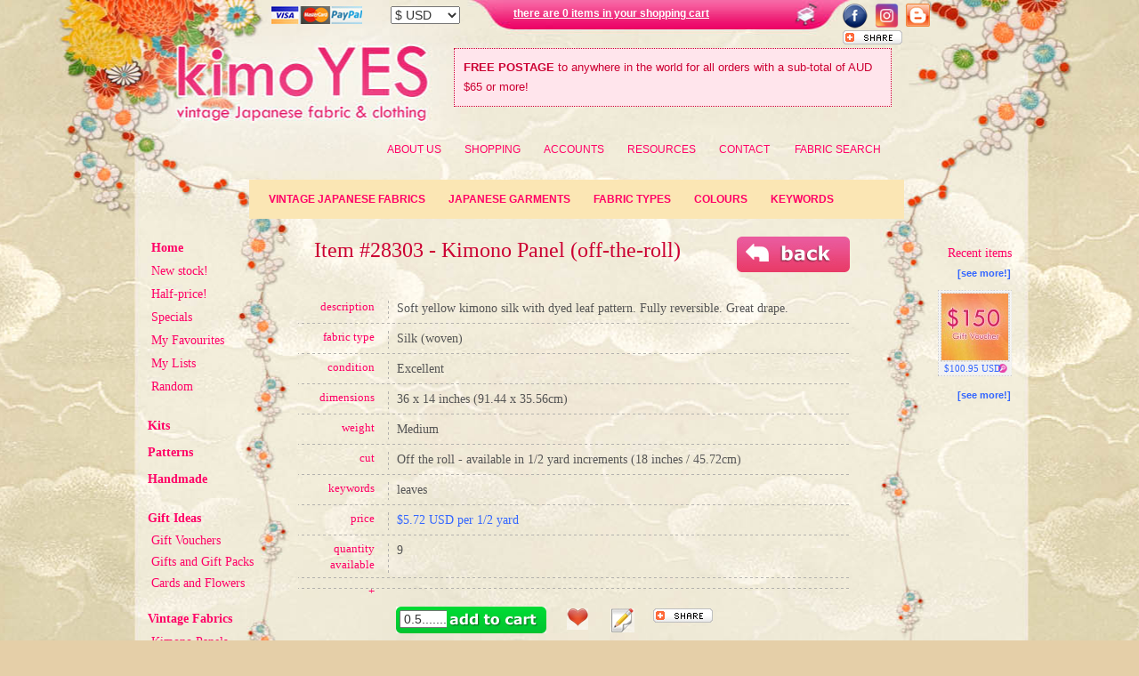

--- FILE ---
content_type: text/html
request_url: https://www.kimoyes.com/products/28303
body_size: 59305
content:
<!DOCTYPE html PUBLIC "-//W3C//DTD XHTML 1.0 Transitional//EN" "http://www.w3.org/TR/xhtml1/DTD/xhtml1-transitional.dtd">
<html xmlns="http://www.w3.org/1999/xhtml">
<head>
<meta http-equiv="Content-Type" content="text/html; charset=UTF-8" />

<title>Kimoyes item: 28303 - Soft yellow kimono silk with dyed leaf pattern.</title>
<META NAME="DESCRIPTION" CONTENT="Soft yellow kimono silk with dyed leaf pattern. Fully reversible. Great drape.">
<META NAME="KEYWORDS" CONTENT="Silk (woven),leaves,japanese fabric,vintage fabric,quilting fabric,kimono,kimono panels,kimono roll fabric,haori,haoris,yukata,vintage yukata,japanese yukata,silk linings,obi,obi pieces,remnants,cotton,yukata cotton,kasuri,kasuri cotton,hand-dyed cotton,printed silk,woven silk,ikat,ikat silk,silk lining, silk linings,shibori,wool,japanese wool,sythetic fabric,sythetic kimono fabric,rayon,flowers,fat quarters,bundle packs,fabric search">
<META NAME="ROBOTS" content="index,nofollow">



<link rel="shortcut icon" href="https://www.kimoyes.com/favicon.ico" type="image/x-icon">
<link rel="icon" href="https://www.kimoyes.com/favicon.ico" type="image/x-icon">

<link href="https://www.kimoyes.com/Scripts/kimoyesStyle_v4.css" rel="stylesheet" type="text/css" />
<script type="text/javascript" src="https://www.kimoyes.com/Scripts/overlib.js"><!-- overLIB (c) Erik Bosrup --></script>
<script type="text/javascript" src="https://www.kimoyes.com/Scripts/swfobject.js"></script>
<script type="text/javascript">		

var flashvars = {};
flashvars.prod_id = "28303";
flashvars.detail_0 = "1";
flashvars.detail_1 = "1";
flashvars.detail_2 = "1";
flashvars.detail_3 = "1";
flashvars.height_0 = "196";
flashvars.height_1 = "397";
flashvars.height_2 = "694";
flashvars.height_3 = "585";
flashvars.sat = "6";
		
var params = {};
params.play = "true";
params.quality = "medium";
params.scale = "showall";
params.salign = "tl";
params.wmode = "transparent";
params.allowfullscreen = "true";
var attributes = {};
attributes.id = "flashContent";
swfobject.embedSWF("https://www.kimoyes.com/flash/view_product2.swf", "kimoyes_images", "660", "2022", "9.0.0", "https://www.kimoyes.com/flash/expressInstall.swf", flashvars, params, attributes);
	
function showLayer( whichLayer ) {
	
	if (whichLayer == 'email_to_friend') {
	
		openLayer('email_to_friend');
		
		closeLayer('add_to_favourites');
		closeLayer('add_to_list');
		
	} else if (whichLayer == 'add_to_favourites') {
	
		openLayer('add_to_favourites');
		
		closeLayer('email_to_friend');
		closeLayer('add_to_list');
		
	} else if (whichLayer == 'add_to_list') {
	
		openLayer('add_to_list');
		
		closeLayer('add_to_favourites');
		closeLayer('email_to_friend');
	}
}

function openLayer( whichLayer ) {
	var elem, vis;
	if( document.getElementById )
		elem = document.getElementById( whichLayer );
	else if( document.all ) 
		elem = document.all[whichLayer];
	else if( document.layers ) 
		elem = document.layers[whichLayer];
		vis = elem.style;
		if(vis.display==''&&elem.offsetWidth!=undefined&&elem.offsetHeight!=undefined)
		vis.display = (elem.offsetWidth!=0&&elem.offsetHeight!=0)?'block':'block';
		vis.display = (vis.display==''||vis.display=='block')?'none':'block';
}

function closeLayer( whichLayer ) {
	var elem, vis;
	if( document.getElementById )
		elem = document.getElementById( whichLayer );
	else if( document.all ) 
		elem = document.all[whichLayer];
	else if( document.layers ) 
		elem = document.layers[whichLayer];
		vis = elem.style;
		if(vis.display==''&&elem.offsetWidth!=undefined&&elem.offsetHeight!=undefined)
		vis.display = (elem.offsetWidth!=0&&elem.offsetHeight!=0)?'block':'none';
		vis.display = (vis.display==''||vis.display=='block')?'none':'none';
}
	
</script>
</head>

<body>

<div id="container">

	<div class="three_column_area">

        <div class="header">
        	<link href="https://www.kimoyes.com/Scripts/dropdown.css" media="screen" rel="stylesheet" type="text/css" />
<link href="https://www.kimoyes.com/Scripts/default.advanced.css" media="screen" rel="stylesheet" type="text/css" />
<link href="https://www.kimoyes.com/Scripts/kimoyesStyle_v3.css" media="screen" rel="stylesheet" type="text/css" />
<style type="text/css">
<!--
.colourBlock {width:50px; height:16px; border-width:1px; border-style:solid; border-color:#CCCCCC; margin-right:10px; margin-left:0px; padding:0px; float:left}
-->
</style>

<div style="width:1000px; height:46px; margin-top:4px">


	<div style="float:left; margin-left:165px; margin-top:3px">
        
        <a href="https://www.kimoyes.com/payment-options" target="_self"><img src="https://www.kimoyes.com/image_assets/credit_card_logos.jpg" border="0px" /></a>
        
     </div>
     
     
      <div style="float:left; margin-left:32px; margin-top:3px">
          <form method="post" action="">
            <select name="currency" onchange="this.form.submit()" style="font-size:14px; width:78px">
              <option value="AUD" >$ AUD</option>
              <option value="USD"  selected="selected">$ USD</option>
              <option value="EUR" >&euro; EUR</option>
<!--               <option value="GBP" >&pound; GBP</option>
 -->              <option value="NZD" >$ NZD</option>
              <option value="CAD" >$ CAD</option>
            </select>
          </form>             
        </div>
        
        
        <div class="shopping_cart_link" style="padding-top:2px; margin-left:60px; float:left; width:300px"><a href="https://www.kimoyes.com/shopping-cart" target="_self">there are 0 items  in your shopping cart</a>
        
  </div>
        

        
        
        <div style="width:120px; height:50px; float:left; margin-left:70px">
        	
            <div style="float:left; margin-right:8px">
            
            	<a href="https://www.facebook.com/pages/KimoYES/201714762498" target="_blank"><img src="https://www.kimoyes.com/image_assets/facebook_logo.jpg" border="0" /></a>
            
            </div>

             <div style="float:left; margin-right:8px">
            
                <a href="https://www.instagram.com/kimoyes.fabrics" target="_blank"><img style='width:27px' src="https://www.kimoyes.com/image_assets/instagram-logo.png" border="0" /></a>
            
            </div>
            
            <div style="float:left">
            
            	<a href="https://kimoyes.blogspot.com" target="_blank"><img src="https://www.kimoyes.com/image_assets/blogger_logo.jpg" border="0" /></a>
            
            </div>
            
                        <div style="clear:both; margin-top:2px; padding-top:2px">
<a class="addthis_button" href="https://www.addthis.com/bookmark.php?v=250&amp;username=kimoyes"><img src="https://www.kimoyes.com/image_assets/share_logo.jpg" width="67" height="16" alt="Bookmark and Share" style="border:0"/></a><script type="text/javascript" src="https://s7.addthis.com/js/250/addthis_widget.js#username=kimoyes"></script>
            </div>
                        
            
            
        </div>

</div>

<a href="https://www.kimoyes.com/" target="_self">
<div style="width:360px; height:90px; float:left">

</div>
</a>

<!-- <div class="promo_box" style="float:left; width:470px; margin-left:10px; margin-top:0px; margin-bottom:0px">
	
	  <a href="https://www.kimoyes.com/promo-info" target="_self"><img src="https://www.kimoyes.com/image_assets/banners/november_2016_promotion.jpg" /></a>
    
</div>-->

<!-- <div class="promo_box" style="float:left; width:470px; margin-left:10px; margin-top:0px; margin-bottom:0px; color:#CC0033; background-color:green; padding:10px; border-style:dotted; border-color:green; border-width:4px; margin-bottom:14px; font-size:13px; line-height:22px">

    <a href="https://www.kimoyes.com/promo-info" target="_self"><span style="font-weight: bold; font-size: 1.6em; color: white">KimoYES End-of-Year Sale!</span><br><span style="font-weight: bold; margin-top:10px; display: block; font-size: 1.2em; color: white; text-align:left">25% off all BOLT Fabric + Free Gifts!<br> Click here for more info</span></a>

     <div style="color: white; line-height: 15px; opacity: 0.8; margin-top: 8px"><b>Please note!</b>: Our Phillip store will be closed from Dec 25  and we will reopen on Jan 2, 2026. Our website is always open and we will continue to receive and post orders over the over the Xmas-New Year Holidays.</div>
    
</div> -->

<div class="promo_box" style="float:left; width:470px; margin-left:10px; margin-top:0px; margin-bottom:0px; color:#CC0033; background-color:#FFE5EC; padding:10px; border-style:dotted; border-color:#CC0033; border-width:1px; margin-bottom:14px; font-size:13px; line-height:22px">

    <span style="font-weight:bold">FREE POSTAGE</span> to anywhere in the world for all orders with a sub-total of AUD $65 or more!
    
</div>


<!-- <div class="promo_box" style="float:left; width:490px; margin-left:10px; margin-top:0px; margin-bottom:0px; color:#CC0033; background-color:green; padding:10px; border-style:dotted; border-color:green; border-width:4px; margin-bottom:14px; font-size:13px; line-height:22px; font-size: 12px">

    <a href="https://www.kimoyes.com/promo-info" target="_self"><span style="font-weight: normal; font-size: 1.3em; color: white">October Sale - 25% off EVERYTHING + FREE gifts!</b> Click here for more info</span></a>
    
</div> -->

<!-- <div class="promo_box" style="float:left; width:470px; margin-left:10px; margin-top:0px; margin-bottom:0px; color:#CC0033; background-color:green; padding:10px; border-style:dotted; border-color:green; border-width:4px; margin-bottom:14px; font-size:13px; line-height:22px">

    <a href="https://www.kimoyes.com/promo-info" target="_self"><span style="font-weight: bold; font-size: 1.6em; color: white">May SALE!</span><br><span style="font-weight: bold; margin-top:10px; display: block; font-size: 1.2em; color: white; text-align:left">25% OFF Wool Fabrics + FREE giveaways<br> Click here for more info</span></a>

</div> -->


<!-- <div class="promo_box" style="float:left; width:440px; margin-left:10px; margin-top:0px; margin-bottom:0px; color:#CC0033; background-color:#FFF0F0; padding:10px; border-style:dotted; border-color:#CC0033; border-width:1px; margin-bottom:14px; font-size:13px; line-height:22px">

    <div style="padding:10px; border-width:5px; border-style:dashed; border-color:green; background-color:green; font-size:14px; font-weight:bold; color:#772c01; margin-bottom:10px"><a href="https://www.kimoyes.com/promo-info" target="_self"><span style="font-weight: bold; font-size: 1.6em; color: white">April SALE!</span><br><span style="font-weight: bold; margin-top:10px; display: block; font-size: 1.2em; color: white; text-align:left">25% OFF Panels and remnants + FREE giveaways<br> Click here for more info</span></a></div>



	<div style="padding:10px; border-width:5px; border-style:dashed; border-color:#ff5d00; background-color:#f4d641; font-size:14px; font-weight:bold; color:#772c01; margin-bottom:10px">Dear customers, please note!</div>

    <b>Our Canberra shopfront is closed this Good Friday and Easter Sunday, but will be open as usual from 9-5 on Easter Saturday</b>
    
</div> -->






<!-- <div class="promo_box" style="float:left; width:470px; margin-left:10px; margin-top:0px; margin-bottom:0px; color:#CC0033; background-color:#FFE5EC; padding:10px; border-style:dotted; border-color:#CC0033; border-width:1px; margin-bottom:14px; font-size:13px; line-height:22px">


    <b>Happy Easter to all our customers! Please note:</b> Our Phillip Shop Easter Opening Hours: Wed 16/4 Closed, Thursday 17/4 Closed, Friday18/4 Closed, Saturday 19/4 Open 10am - 4pm, Easter Sunday 20/4 Closed
    
</div> -->




<!--  <div class="promo_box" style="float:left; width:490px; margin-left:10px; margin-top:0px; margin-bottom:0px; color:#fff; background-color:darkred; padding:10px; border-style:dotted; border-color:darkred; border-width:1px; margin-bottom:14px; font-size:13px; line-height:22px">

     Please be advised that we're currently unable to ship to the United States.
    
</div> -->


<!-- <div class="promo_box" style="float:left; width:470px; margin-left:10px; margin-top:0px; margin-bottom:0px; color:#CC0033; background-color:green; padding:10px; padding-top:2px; padding-bottom: 2px; border-style:dotted; border-color:green; border-width:4px; margin-bottom:14px; line-height:22px">

   <a href="https://kimoyes.com/click_and_collect.php" target="_self" style="font-size: 13px !important">Click and Collect is now available. Click here for more info</a>

    <a href="https://kimoyes.com/shop" target="_self" style="font-size: 13px !important">Please click here for our shopfront opening hours over the Christmas period</a>
    
</div>



<!--
<div class="promo_box" style="float:left; width:470px; margin-left:10px; margin-top:0px; margin-bottom:0px; color:#CC0033; background-color:#FFE5EC; padding:10px; border-style:dotted; border-color:#CC0033; border-width:1px; margin-bottom:14px; font-size:13px; line-height:22px">
	
	<span style="font-weight:bold; margin-right:10px">Dear Customers!</span><br />Please note that we're at the <a href="https://www.craftfair.com.au/wp/Sydney/" target="_blank" style="color:#CC0033; text-decoration:underline"> Sydney Craft and Quilt Fair</a> this week. Please feel free to place orders while we are away, but note that <b>we will not be able to ship orders until Mon July 14th.</b>  We thank you for your understanding.  <i>Kind regards, the KimoYES team.</i>
    
</div>
-->

<!--
<div class="promo_box" style="float:left; width:470px; margin-left:10px; margin-top:0px; margin-bottom:0px; color:#CC0033; background-color:#FFE5EC; padding:10px; border-style:dotted; border-color:#CC0033; border-width:1px; margin-bottom:14px; font-size:13px; line-height:22px">
	
	<span style="font-weight:bold; margin-right:10px">Dear Customers!</span>We will be at the <a href="https://stitchesandcraft.net.au/Sydney/" target="_blank" style="color:#CC0033; text-decoration:underline">Stitches and Craft Show (Rosehill, Sydney)</a> this week.  Please feel free to place orders while we are away, but please note that <b>we will not be able to ship orders until next Monday 10th March</b>.  <span style="font-style:italic">Kind regards, the KimoYES team.</span>
    
</div>
-->



<!--
<div class="promo_box" style="float:left; width:470px; margin-left:10px; margin-top:0px; margin-bottom:0px; color:#CC0033; background-color:#FFE5EC; padding:10px; border-style:dotted; border-color:#CC0033; border-width:1px; margin-bottom:14px; font-size:13px; line-height:22px">

	
		<script src="httpss://kimoyes.com/countdown_v2.0.0/countdown.js" type="text/javascript"></script>
        
        <div style="width:300px; height:70px; float:left">
        
        <script type="application/javascript">
		
    var myCountdown1 = new Countdown({
                                        time: -382130190, // 86400 seconds = 1 day.  This is balls.  Apparently it takes local javascript time into account also. -___-  needs fixing
                                        width:300, 
                                        height:60,  
                                        rangeHi:"day",
                                        style:"flip"	// <- no comma on last item!
                                        });
    
        </script>
        
        </div>
        
        <div style="float:right; width:140px; color:#FFF; font-weight:bold; background-color:#F06; padding:8px; border-radius:4px;">SALE!!! 24% OFF FOR 24 HOURS!</div>
    
</div>
-->






<div style="float:right; margin-top:10px; margin-right:136px; z-index:20">

    
   <ul class="dropdown dropdown-horizontal">
                
        
        <li><a href="https://www.kimoyes.com/about-us" class="dir">About Us</a>
            <ul>
                <li><a href="https://www.kimoyes.com/about-us" target="_self">Company Overview</a></li>
                <li><a href="https://www.kimoyes.com/frequently-asked-questions" target="_self">Frequently Asked Questions</a></li>
               <!-- <li><a href="visit_us.php" target="_self">Visit Our Studio</a></li>-->
          </ul>
        </li>
        
        
        <li><a href="https://www.kimoyes.com/payment-options" class="dir">Shopping</a>
            <ul>
                <li><a href="https://www.kimoyes.com/payment-options" target="_self">Payment Options</a></li>
                <li><a href="https://www.kimoyes.com/regarding-colour" target="_self">Regarding Colour</a></li>
                <li><a href="https://www.kimoyes.com/shipping" target="_self">Shipping</a></li>
                <li><a href="https://www.kimoyes.com/currency" target="_self">Currencies</a></li>
                <li><a href="https://www.kimoyes.com/view-my-order" target="_self">View My Order</a></li>
                <li><a href="https://www.kimoyes.com/terms-and-conditions" target="_self">Terms & Conditions</a></li>
                <li><a href="https://www.kimoyes.com/privacy" target="_self">Your Privacy</a></li>
                
            </ul>
        </li>
        
        <li><a href="https://www.kimoyes.com/account-login" class="dir">Accounts</a>
            <ul>
            
            	                
                	 <li><a href="https://www.kimoyes.com/account-login" target="_self">Login</a></li>
                     <li><a href="https://www.kimoyes.com/create-an-account" target="_self">Create Your Account</a></li>
                
                
                            
               
                
                
                <li><a href="https://www.kimoyes.com/user-profiles" target="_self">User Profiles</a></li>
            </ul>
        </li>
        
         <li><a href="https://www.kimoyes.com/links" class="dir">Resources</a>
            <ul>
                <li><a href="https://www.kimoyes.com/links" target="_self">Links</a></li>
                <li><a href="https://www.kimoyes.com/fabric-glossary" target="_self">Fabric Glossary</a></li>
                <li><a href="https://kimoyes.blogspot.com" target="_blank">Our Blog</a></li>
            </ul>
        </li>
    
        
        <li><a href="https://www.kimoyes.com/contact">Contact</a></li>
        
        <li><a href="https://www.kimoyes.com/fabric-search">FABRIC SEARCH</a></li>
    </ul>    

</div>


<div style="float:left; margin-top:20px; margin-left:140px; margin-bottom:20px; z-index:10; background-color:#fbe6b4; padding:8px; width:720px; clear:both">
    
   <ul class="dropdown dropdown-horizontal" style="z-index:10; font-size:12px">
        
        <li><a href="https://www.kimoyes.com/japanese-fabric" class="dir"><b>Vintage Japanese Fabrics</b></a>
            <ul>
                <li style="margin-bottom:-2px; "><a href="https://www.kimoyes.com/kimono-panels">Kimono Panels</a></li>
                <li style="margin-bottom:-2px; "><a href="https://www.kimoyes.com/kimono-bolts">Kimono Bolts</a></li>
                <li style="margin-bottom:-2px; "><a href="https://www.kimoyes.com/yukata-bolts">Yukata Bolts</a></li>
                <li style="margin-bottom:-2px; "><a href="https://www.kimoyes.com/obi-pieces">Obi Pieces</a></li>
                <li style="margin-bottom:-2px; "><a href="https://www.kimoyes.com/obi-bolts">Obi Bolts</a></li>
                <li style="margin-bottom:-2px; "><a href="https://www.kimoyes.com/double-width-pieces">Double-widths</a></li>
                <li style="margin-bottom:-2px; "><a href="https://www.kimoyes.com/silk-linings">Silk Linings</a></li>
                <li style="margin-bottom:-2px; "><a href="https://www.kimoyes.com/bundle-packs">Bundle Packs</a></li>
                <li style="margin-bottom:-2px; "><a href="https://www.kimoyes.com/remnants">Remnants</a></li>
                <li style="margin-bottom:-2px; "><a href="https://www.kimoyes.com/specialty-pieces">Specialty Pieces</a></li>
                <li style="margin-bottom:-2px; "><a href="https://www.kimoyes.com/rough-diamonds">Rough Diamonds</a></li>
                <li style="margin-bottom:-2px; "><a href="https://www.kimoyes.com/miscellaneous">Miscellaneous</a></li>
          </ul>
        </li>
        
        
        
        <li><a href="https://www.kimoyes.com/womens-kimono" class="dir"><b>Japanese Garments</b></a>
            <ul>
                <li style="margin-bottom:-2px; "><a href="https://www.kimoyes.com/kimono"><b>All Kimono</b></a></li>
                <li style="margin-bottom:-2px; "><a href="https://www.kimoyes.com/haori"><b>All Haori</b></a></li>
                <li style="margin-bottom:-2px; "><a href="https://www.kimoyes.com/obi"><b>All Obi</b></a></li>
                
                
                <li style="margin-bottom:-2px; "><a href="https://www.kimoyes.com/womens-kimono">Women's Kimono</a></li>
                <li style="margin-bottom:-2px; "><a href="https://www.kimoyes.com/womens-haori">Women's Haori</a></li>
                <li style="margin-bottom:-2px; "><a href="https://www.kimoyes.com/mens-haori">Men's Haori</a></li>
                <!--<li style="margin-bottom:-2px; "><a href="https://www.kimoyes.com/mens-kimono">men's</a></li>-->
                <li style="margin-bottom:-2px; "><a href="https://www.kimoyes.com/wedding-kimono">Wedding Kimono</a></li>
                <li style="margin-bottom:-2px; "><a href="https://www.kimoyes.com/childrens-kimono">Children's Kimono</a></li>
                
                
                <li style="margin-bottom:-2px; "><a href="https://www.kimoyes.com/nagoya-obi">Obi - Nagoya</a></li>
                <li style="margin-bottom:-2px; "><a href="https://www.kimoyes.com/fukuro-obi">Obi - Fukuro</a></li>
                <li style="margin-bottom:-2px; "><a href="https://www.kimoyes.com/maru-obi">Obi - Maru</a></li>
                <li style="margin-bottom:-2px; "><a href="https://www.kimoyes.com/other-obi">Obi - Other</a></li>
          </ul>
        </li>
        
        
        <li><a href="https://www.kimoyes.com/kasuri-cotton" class="dir"><b>Fabric Types</b></a>
            <ul>
                <li style="margin-bottom:-2px; "><a href="https://www.kimoyes.com/normal-cotton">Normal cotton</a></li>
                <li style="margin-bottom:-2px; "><a href="https://www.kimoyes.com/yukata-cotton">Yukata cotton</a></li>
                <li style="margin-bottom:-2px; "><a href="https://www.kimoyes.com/kasuri-cotton">Kasuri cotton</a></li>
                <li style="margin-bottom:-2px; "><a href="https://www.kimoyes.com/hand-dyed-cotton">Hand-dyed</a></li>
                <li style="margin-bottom:-2px; "><a href="https://www.kimoyes.com/printed-silk">Printed silk</a></li>
                <li style="margin-bottom:-2px; "><a href="https://www.kimoyes.com/woven-silk">Woven silk</a></li>
                <li style="margin-bottom:-2px; "><a href="https://www.kimoyes.com/printed-and-woven-silk">Printed/woven silk</a></li>
                <li style="margin-bottom:-2px; "><a href="https://www.kimoyes.com/ikat-silk">Ikat / Meisen silk</a></li>
                <li style="margin-bottom:-2px; "><a href="https://www.kimoyes.com/silk-lining">Silk lining</a></li>
                <li style="margin-bottom:-2px; "><a href="https://www.kimoyes.com/shibori">Shibori</a></li>
                <li style="margin-bottom:-2px; "><a href="https://www.kimoyes.com/wool-and-blends">Wool and blends</a></li>
                <li style="margin-bottom:-2px; "><a href="https://www.kimoyes.com/hemp">Hemp</a></li>
                <li style="margin-bottom:-2px; "><a href="https://www.kimoyes.com/synthetic">Synthetic</a></li>
                <li style="margin-bottom:-2px; "><a href="https://www.kimoyes.com/rayon">Rayon</a></li>
            </ul>
        </li>
        
        
        <li><a href="https://www.kimoyes.com/red-fabrics" class="dir"><b>Colours</b></a>
            <ul>
                <li style="margin-bottom:-2px;"><a href="https://www.kimoyes.com/red-fabrics"><div class="colourBlock" style="background-color:red; color:red"></div>Reds</a></li>
                <li style="margin-bottom:-2px; "><a href="https://www.kimoyes.com/yellow-fabrics"><div class="colourBlock" style="background-color:yellow; color:yellow"></div>Yellows</a></li>
                <li style="margin-bottom:-2px; "><a href="https://www.kimoyes.com/pink-fabrics"><div class="colourBlock" style="background-color:pink; color:pink"></div>Pinks</a></li>
                <li style="margin-bottom:-2px; "><a href="https://www.kimoyes.com/green-fabrics"><div class="colourBlock" style="background-color:green; color:green"></div>Greens</a></li>
                <li style="margin-bottom:-2px; "><a href="https://www.kimoyes.com/purple-fabrics"><div class="colourBlock" style="background-color:purple; color:purple"></div>Purples</a></li>
                <li style="margin-bottom:-2px; "><a href="https://www.kimoyes.com/orange-fabrics"><div class="colourBlock" style="background-color:orange; color:orange"></div>Oranges</a></li>
                <li style="margin-bottom:-2px; "><a href="https://www.kimoyes.com/blue-fabrics"><div class="colourBlock" style="background-color:blue; color:blue"></div>Blues</a></li>
                <li style="margin-bottom:-2px; "><a href="https://www.kimoyes.com/brown-fabrics"><div class="colourBlock" style="background-color:brown; color:brown"></div>Browns</a></li>
                <li style="margin-bottom:-2px; "><a href="https://www.kimoyes.com/black-fabrics"><div class="colourBlock" style="background-color:black; color:black"></div>Blacks</a></li>
                <li style="margin-bottom:-2px; "><a href="https://www.kimoyes.com/white-fabrics"><div class="colourBlock" style="background-color:white; color:white"></div>Whites</a></li>
                <li style="margin-bottom:-2px; "><a href="https://www.kimoyes.com/grey-fabrics"><div class="colourBlock" style="background-color:gray; color:gray"></div>Greys</a></li>
                <li style="margin-bottom:-2px; "><a href="https://www.kimoyes.com/cream-fabrics"><div class="colourBlock" style="background-color:beige; color:beige"></div>Creams</a></li>
                <li style="margin-bottom:-2px; "><a href="https://www.kimoyes.com/gold-fabrics"><div class="colourBlock" style="background-color:gold; color:gold"></div>Golds</a></li>
            </ul>
        </li>
        
        
        <li><a href="https://www.kimoyes.com/flowers-and-floral" class="dir"><b>Keywords</b></a>
            <ul>
                <li style="margin-bottom:-2px; "><a href="https://www.kimoyes.com/flowers-and-floral">flowers and floral</a></li>
                <li style="margin-bottom:-2px; "><a href="https://www.kimoyes.com/abstract">abstract</a></li>
                <li style="margin-bottom:-2px; "><a href="https://www.kimoyes.com/geometric">geometric</a></li>
                <li style="margin-bottom:-2px; "><a href="https://www.kimoyes.com/fans">fans</a></li>
                <li style="margin-bottom:-2px; "><a href="https://www.kimoyes.com/blossoms">blossoms</a></li>
                <li style="margin-bottom:-2px; "><a href="https://www.kimoyes.com/scenery">scenery</a></li>
                <li style="margin-bottom:-2px; "><a href="https://www.kimoyes.com/faux-shibori">faux shibori</a></li>
                <li style="margin-bottom:-2px; "><a href="https://www.kimoyes.com/leaves">leaves</a></li>
                <li style="margin-bottom:-2px; "><a href="https://www.kimoyes.com/ikat">ikat</a></li>
                <li style="margin-bottom:-2px; "><a href="https://www.kimoyes.com/circles">circles</a></li>
                <li style="margin-bottom:-2px; "><a href="https://www.kimoyes.com/clouds">clouds</a></li>
                <li style="margin-bottom:-2px; "><a href="https://www.kimoyes.com/birds">birds</a></li>
                <li style="margin-bottom:-2px; "><a href="https://www.kimoyes.com/bamboo">bamboo</a></li>
                <li style="margin-bottom:-2px; "><a href="https://www.kimoyes.com/waves">waves</a></li>
                <li style="margin-bottom:-2px; "><a href="https://www.kimoyes.com/trees">trees</a></li>
                <li style="margin-bottom:-2px; "><a href="https://www.kimoyes.com/butterflies">butterflies</a></li>
                <li style="margin-bottom:-2px; "><a href="https://www.kimoyes.com/mums">mums</a></li>
                <li style="margin-bottom:-2px; "><a href="https://www.kimoyes.com/stripes">stripes</a></li>
                <li style="margin-bottom:-2px; "><a href="https://www.kimoyes.com/maple">maple</a></li>
                <li style="margin-bottom:-2px; "><a href="https://www.kimoyes.com/cranes">cranes</a></li>
                <li style="margin-bottom:-2px; "><a href="https://www.kimoyes.com/carts">carts</a></li>
                <li style="margin-bottom:-2px; "><a href="https://www.kimoyes.com/temari-balls">temari balls</a></li>
                <li style="margin-bottom:-2px; "><a href="https://www.kimoyes.com/meisen">meisen</a></li>
                <li style="margin-bottom:-2px; "><a href="https://www.kimoyes.com/streams">streams</a></li>
                <li style="margin-bottom:-2px; "><a href="https://www.kimoyes.com/family-crests">family crests</a></li>
                <li style="margin-bottom:-2px; "><a href="https://www.kimoyes.com/mountains">mountains</a></li> 
            </ul>
        </li>
        
    </ul> 
    

</div>

 

	

<!-- PROMOTIONS 
<div class="promo_box" style="width:615px; border-style:solid; border-width:5px; border-color:#fff; clear:both; text-align:left; margin-left:200px; margin-top:85px; background-color:#CC0066; color:#ffffff; padding:10px"><div style="padding-bottom:4px"><b>SPECIAL PROMOTION UNTIL MIDNIGHT MARCH 9th</b></div>FREE postage and FREE remnant(s) for all orders over $50.  <a href="promo_info.php" target="_self">Click here for more information</a>.
</div>
 END PROMOTIONS -->
               </div>
        
        <div class="left_menu">
            <a href="https://www.kimoyes.com/" target="_self"><b>Home</b></a><br />
<a href="https://www.kimoyes.com/recent-arrivals" target="_self">New stock!</a><br />
<a href="https://www.kimoyes.com/half-price" target="_self">Half-price!</a></b><br />
<a href="https://www.kimoyes.com/specials" target="_self">Specials</a></b><br />
<a href="https://www.kimoyes.com/lists/2/1" target="_self">My Favourites</a></b><br />
<a href="https://www.kimoyes.com/my-lists" target="_self">My Lists</a></b><br />
<a href="https://www.kimoyes.com/random" target="_self">Random</a></b><br /><br />

<div style="color:#FF0066; font-family:Georgia, 'Times New Roman', Times, serif; font-weight:bold; font-size:14px; margin-left:-4px; margin-bottom:4px"><a href="https://www.kimoyes.com/kits">Kits </a></div>
<div style="color:#FF0066; font-family:Georgia, 'Times New Roman', Times, serif; font-weight:bold; font-size:14px; margin-left:-4px; margin-bottom:4px"><a href="https://www.kimoyes.com/patterns">Patterns </a></div>
<div style="color:#FF0066; font-family:Georgia, 'Times New Roman', Times, serif; font-weight:bold; font-size:14px; margin-left:-4px; margin-bottom:4px"><a href="https://www.kimoyes.com/handmade">Handmade </a></div><br />

<div style="color:#FF0066; font-family:Georgia, 'Times New Roman', Times, serif; font-weight:bold; font-size:14px; margin-left:-4px; margin-bottom:-5px">Gift Ideas</div><br />
<ul style="padding-left:0px; color:#FF0066; margin:0px; margin-top:-10px; margin-bottom:20px; list-style:none">
	<li style="margin-bottom:-2px; "><a href="https://www.kimoyes.com/gift-vouchers" target="_self">Gift Vouchers</a></li>
    <li style="margin-bottom:-2px; "><a href="https://www.kimoyes.com/gift-packs" target="_self">Gifts and Gift Packs</a></li>
    <li style="margin-bottom:-2px; "><a href="https://www.kimoyes.com/cards-and-flowers" target="_self">Cards and Flowers</a></li>    
</ul>

<div style="color:#FF0066; font-family:Georgia, 'Times New Roman', Times, serif; font-weight:bold; font-size:14px; margin-left:-4px; margin-bottom:4px">Vintage Fabrics</div>
<ul style="padding-left:0px; color:#FF0066; margin:0px; margin-top:0px; margin-bottom:20px; list-style:none">
	<li style="margin-bottom:-2px; "><a href="https://www.kimoyes.com/kimono-panels">Kimono Panels</a></li>
    <li style="margin-bottom:-2px; "><a href="https://www.kimoyes.com/kimono-bolts">Kimono Bolts</a></li>
    <li style="margin-bottom:-2px; "><a href="https://www.kimoyes.com/yukata-bolts">Yukata Bolts</a></li>
    <li style="margin-bottom:-2px; "><a href="https://www.kimoyes.com/vintage-cottons">Vintage Cottons</a></li>
    <li style="margin-bottom:-2px; "><a href="https://www.kimoyes.com/obi-pieces">Obi Pieces</a></li>
    <li style="margin-bottom:-2px; "><a href="https://www.kimoyes.com/obi-bolts">Obi Bolts</a></li>
    <li style="margin-bottom:-2px; "><a href="https://www.kimoyes.com/sample-bolts">Sample Bolts</a></li>
    <li style="margin-bottom:-2px; "><a href="https://www.kimoyes.com/sample-sheets">Sample Sheets</a></li>
    <li style="margin-bottom:-2px; "><a href="https://www.kimoyes.com/double-width-pieces">Double-widths</a></li>
    <li style="margin-bottom:-2px; "><a href="https://www.kimoyes.com/silk-linings">Silk Linings</a></li>
    <li style="margin-bottom:-2px; "><a href="https://www.kimoyes.com/bundle-packs">Bundle Packs</a></li>
    <li style="margin-bottom:-2px; "><a href="https://www.kimoyes.com/remnants">Remnants</a></li>
    <li style="margin-bottom:-2px; "><a href="https://www.kimoyes.com/specialty-pieces">Specialty Pieces</a></li>
    <li style="margin-bottom:-2px; "><a href="https://www.kimoyes.com/feature-pieces">Feature Pieces</a></li>
    <li style="margin-bottom:-2px; "><a href="https://www.kimoyes.com/rough-diamonds">Rough Diamonds</a></li>
</ul>

<div style="color:#FF0066; font-family:Georgia, 'Times New Roman', Times, serif; font-weight:bold; font-size:14px; margin-left:-4px; margin-bottom:4px">Miscellaneous</div>
<ul style="padding-left:0px; color:#FF0066; margin:0px; margin-top:0px; margin-bottom:20px; list-style:none">
	<li style="margin-bottom:-2px; "><a href="https://www.kimoyes.com/noren">Noren</a></li>
	<li style="margin-bottom:-2px; "><a href="https://www.kimoyes.com/aprons">Aprons</a></li>
	<li style="margin-bottom:-2px; "><a href="https://www.kimoyes.com/chirimen-cords">Chirimen Cords</a></li>
	<li style="margin-bottom:-2px; "><a href="https://www.kimoyes.com/furoshiki">Furoshiki</a></li>
	<li style="margin-bottom:-2px; "><a href="https://www.kimoyes.com/sashiko-kits">Sashiko Kits</a></li>
	<li style="margin-bottom:-2px; "><a href="https://www.kimoyes.com/kanzashi">Kanzashi</a></li>
	<li style="margin-bottom:-2px; "><a href="https://www.kimoyes.com/accessories">Accessories</a></li>
	<li style="margin-bottom:-2px; "><a href="https://www.kimoyes.com/zabuton-fabrics">Zabuton Fabrics</a></li>
	<li style="margin-bottom:-2px; "><a href="https://www.kimoyes.com/other-miscellaneous">Other (Miscellaneous)</a></li>
</ul>


<div style="color:#FF0066; font-family:Georgia, 'Times New Roman', Times, serif; font-weight:bold; font-size:14px; margin-left:-4px; margin-bottom:4px">Modern Fabrics</div>
<ul style="padding-left:0px; color:#FF0066; margin:0px; margin-top:0px; margin-bottom:20px; list-style:none">
	<li style="margin-bottom:-2px; "><a href="https://www.kimoyes.com/patchwork-cottons">Patchwork Cottons</a></li>
</ul>


<div style="color:#FF0066; font-family:Georgia, 'Times New Roman', Times, serif; font-weight:bold; font-size:14px; margin-left:-4px; margin-bottom:4px">Garments</div>

<ul style="padding-left:0px; color:#FF0066; margin:0px; margin-top:0px; margin-bottom:20px; list-style:none">
	
    
    <li style="margin-bottom:-2px; "><a href="https://www.kimoyes.com/kimono">All Kimono</a></li>
    <li style="margin-bottom:-2px; "><a href="https://www.kimoyes.com/haori">All Haori</a></li>
    <li style="margin-bottom:-2px; "><a href="https://www.kimoyes.com/obi">All Obi</a></li>
    
    <li style="margin-bottom:-2px; "><a href="https://www.kimoyes.com/womens-kimono">Women's Kimono</a></li>
    <li style="margin-bottom:-2px; "><a href="https://www.kimoyes.com/womens-haori">Women's Haori</a></li>
    <li style="margin-bottom:-2px; "><a href="https://www.kimoyes.com/mens-haori">Men's Haori</a></li>
    <li style="margin-bottom:-2px; "><a href="https://www.kimoyes.com/wedding-kimono">Wedding Kimono</a></li>
    <li style="margin-bottom:-2px; "><a href="https://www.kimoyes.com/childrens-kimono">Children's Kimono</a></li>            
    <li style="margin-bottom:-2px; "><a href="https://www.kimoyes.com/nagoya-obi">Obi - Nagoya</a></li>
    <li style="margin-bottom:-2px; "><a href="https://www.kimoyes.com/fukuro-obi">Obi - Fukuro</a></li>
    <li style="margin-bottom:-2px; "><a href="https://www.kimoyes.com/maru-obi">Obi - Maru</a></li>
	<li style="margin-bottom:-2px; "><a href="https://www.kimoyes.com/other-obi">Obi - Other</a></li>

</ul>




<br />

<form id="form1" name="form1" method="post" action="">
   	
    <input type="text" name="item_to_show" id="item_to_show" size="6" value="Prod ID" onFocus="if(this.value == 'Prod ID') {this.value = '';}" onBlur="if (this.value == '') {this.value = 'Prod ID';}" style="color:#666666; font-size:13px; padding:6px; border:none"/>
    
    <input name="show_prod_id" type="submit" id="show_prod_id" value="Go!" />
    
</form>        </div>
        
        <div class="right_menu">
        		
	 
	<div class="recently_viewed_header">Recent items</div>
	<div class="see_more" style="float:right; clear:both; padding-right:18px"><a href="https://www.kimoyes.com/lists/1/1">[see more!]</a></div>
			
			
			<div class="prod_search_thumb_small">
				 
				 <!-- if promotional item, using promo styling, else, use normal styling -->
                         
                        
                        <a onmouseover="return overlib('<div class=\'overlib_image\'><img src=\'https://www.kimoyes.com/images/8/sqr250/8199_sqr250.jpg\'></div><div class=\'overlib_info_row\' style=\'color:#FF0066\'><div class=\'overlib_info_type\'>Gift Vouchers</div><div class=\'overlib_prod_id\'>#8199</div></div><div class=\'overlib_info_row\' style=\'color:#FF0066\'><div class=\'overlib_info_dimensions\'>8 x 10 inches</div><div class=\'overlib_info_price\'>$100.95 USD</div></div><div class=\'overlib_info_fab\' style=\'color:#FF0066\'>Not applicable</div>', MOUSEOFF, WRAP, CELLPAD, 11, BORDER, 0, FGBACKGROUND, 'https://www.kimoyes.com/image_assets/overlib_bg.gif', WIDTH, 272, HEIGHT, 342, ABOVE);" onmouseout="return nd();" href="https://www.kimoyes.com/products/8199" target="_self"><img src="https://www.kimoyes.com/images/8/sqr75/8199_sqr75.jpg" alt="kimoyes"><div class="overlib_pre_info_small">$100.95 USD</div>
                        </a>          
								
			</div>
	
		
		
	 
	<div class="see_more" style="float:right; padding-right:18px"><a href="https://www.kimoyes.com/lists/1/1">[see more!]</a></div>
	        </div>
        
        
        <div class="content_area" style="padding-left:20px">
           
        
        
        
		<div class="details_container">
 		
        <div style="float:right">
        
        	<form id="form1" name="form1" method="post" action="">
                    <input name="return_to_shopping" value="return_to_shopping" type="image" src="https://www.kimoyes.com/image_assets/back_to_shopping.jpg" border="0" value="x" style="padding:0px; margin:0px"/>
            </form>
        
        </div>
        
        
        <div class="details_row" id="details_prod_id" style="padding-bottom:40px">Item #28303 - Kimono Panel (off-the-roll)</div>
        
        <!--
        <div style="width:125px; height:125px; background-color:#FFFF99; margin-left:8px; float:right">
        	<img src="https://www.kimoyes.com/images/28/sqr125/28303_sqr125.jpg" />
        </div>
        -->
        
                
        
                
        <div class="details_row"><div class="details_category">description</div><div class="details_content">Soft yellow kimono silk with dyed leaf pattern. Fully reversible. Great drape.</div></div>
        
                
            <div class="details_row"><div class="details_category">fabric type</div><div class="details_content">Silk (woven)</div></div>
            
            <div class="details_row"><div class="details_category">condition</div><div class="details_content">Excellent</div></div>
            
            <div class="details_row"><div class="details_category">dimensions</div><div class="details_content">36 x 14 inches  (91.44 x 35.56cm)</div></div>
            
            <div class="details_row"><div class="details_category">weight</div><div class="details_content">Medium</div></div>
            
            <div class="details_row"><div class="details_category">cut</div><div class="details_content">Off the roll - available in 1/2 yard increments (18 inches /  45.72cm)</div></div>
            
            <div class="details_row"><div class="details_category">keywords</div><div class="details_content">leaves</div></div>
      
                
        <div class="details_row">
        
        	<div class="details_category">price</div>
            
            <div class="details_content">					
					
			<span style='color:#3366FF'>$5.72 USD per 1/2 yard</span>					
            
            </div>
        </div>    
            
        
                
        	<div class="details_row" style="height:36px"><div class="details_category" style="height:36px">quantity available</div><div class="details_content" style="height:36px">9</div></div>
        
                
        
        <div class="details_row"><div class="details_category">+</div><div class="details_content"y><script src="https://connect.facebook.net/en_US/all.js#xfbml=1"></script><fb:like show_faces="true" width="450"></fb:like></div></div>
       

        
                
                	
            
           
             
             
             <div class="options_container">
             
             
             					
				
				
				<!-- START TEMPORARY CODE FOR SCARF PROMOTION -->
				
				  
                 
                  
                        	
             	 <form id="form1" name="form1" method="post" action="">
            	 <input type="hidden" name="prod_id" value="28303"/>
                 <input type="hidden" name="quantity_avail" value="9"/>
                
                <div style="width:169px; height:37px; padding:0px; margin:0px; margin-left:110px; background-image:url(https://www.kimoyes.com/image_assets/add_to_cart_left.jpg); background-repeat:no-repeat; float:left">
                	
                    <div style="width:57px; height:30px; padding:0px; margin:0px; float:left; overflow:hidden">
                                        
                    	<select name="quantity" style="font-size:14px; margin:4px">
                        
                        	                            
                            
                                                                     
                    			   
                                            
                        			<option value="0.5">
                            		
                                    0.5.........18 inches                            </option>
                            
                                            
                        			<option value="1">
                            		
                                    1.0.........36 inches                            </option>
                            
                                            
                        			<option value="1.5">
                            		
                                    1.5.........54 inches                            </option>
                            
                                            
                        			<option value="2">
                            		
                                    2.0.........72 inches                            </option>
                            
                                            
                        			<option value="2.5">
                            		
                                    2.5.........90 inches                            </option>
                            
                                            
                        			<option value="3">
                            		
                                    3.0.........108 inches                            </option>
                            
                                            
                        			<option value="3.5">
                            		
                                    3.5.........126 inches                            </option>
                            
                                            
                        			<option value="4">
                            		
                                    4.0.........144 inches                            </option>
                            
                                            
                        			<option value="4.5">
                            		
                                    4.5.........162 inches                            </option>
                            
                                            
                        			<option value="5">
                            		
                                    5.0.........180 inches                            </option>
                            
                                            
                        			<option value="5.5">
                            		
                                    5.5.........198 inches                            </option>
                            
                                            
                        			<option value="6">
                            		
                                    6.0.........216 inches                            </option>
                            
                                            
                        			<option value="6.5">
                            		
                                    6.5.........234 inches                            </option>
                            
                                            
                        			<option value="7">
                            		
                                    7.0.........252 inches                            </option>
                            
                                            
                        			<option value="7.5">
                            		
                                    7.5.........270 inches                            </option>
                            
                                            
                        			<option value="8">
                            		
                                    8.0.........288 inches                            </option>
                            
                                            
                        			<option value="8.5">
                            		
                                    8.5.........306 inches                            </option>
                            
                                            
                        			<option value="9">
                            		
                                    9.0.........324 inches                            </option>
                                                                             
						                      
                     </select>
                    
                    </div>
                    
                  
                                   
                    <div style="width:112px; height:30px; padding:0px; margin:0px; float:left">
                        <input name="add_to_cart" value="add_to_cart" type="image" src="https://www.kimoyes.com/image_assets/add_to_cart_button.jpg" border="0" value="x" style="padding:0px; margin:0px"/>
                    </div>
                    
                  
                    
                                                            
                    
                
                </div>
             </form>
                          
             
              
             
             
         
             
             	<!-- <div class="options_image">
                
                	<a href="javascript:showLayer('email_to_friend');" onmouseover="return overlib('&lt;div class=\'overlib_info_content\'&gt;If you think your friend might be interested in the product, click here to send it to them!&lt;/div&gt;', CAPTION, '&lt;div class=\'overlib_info_header\'&gt;SEND TO FRIEND!&lt;/div&gt;', BGCOLOR, '#FF0066', WIDTH, 180, HEIGHT, 70, ABOVE);" onmouseout="return nd();"><img src="https://www.kimoyes.com/image_assets/send_to_friend.jpg" border="0px" /></a>
                    
                </div> -->
                
                
                <div class="options_image">
                
                	<a href="javascript:showLayer('add_to_favourites');" onmouseover="return overlib('&lt;div class=\'overlib_info_content\'&gt;Click here to add this item to your favourites list!&lt;/div&gt;', CAPTION, '&lt;div class=\'overlib_info_header\'&gt;ADD TO FAVOURITES!&lt;/div&gt;', BGCOLOR, '#FF0066', WIDTH, 180, HEIGHT, 70, ABOVE);" onmouseout="return nd();"><img src="https://www.kimoyes.com/image_assets/add_to_favourites.jpg" border="0px" /></a>
                    
                </div>
                
                
                <div class="options_image">
                
                	<a href="javascript:showLayer('add_to_list');" onmouseover="return overlib('&lt;div class=\'overlib_info_content\'&gt;Click here to add this item to a customised list (you must be logged into your account to do this)&lt;/div&gt;', CAPTION, '&lt;div class=\'overlib_info_header\'&gt;ADD TO A LIST!&lt;/div&gt;', BGCOLOR, '#FF0066', WIDTH, 180, HEIGHT, 70, ABOVE);" onmouseout="return nd();"><img src="https://www.kimoyes.com/image_assets/add_to_list.jpg" border="0px" /></a>
                    
                </div>
          
                
                 
                 
                 
                 <div class="options_image">
                
                	<a class="addthis_button" href="https://www.addthis.com/bookmark.php?v=250&amp;username=kimoyes"><img src="https://www.kimoyes.com/image_assets/share_logo.jpg" width="67" height="16" alt="Bookmark and Share" style="border:0"/></a><script type="text/javascript" src="https://s7.addthis.com/js/250/addthis_widget.js#username=kimoyes"></script>
                    
                </div>
                 
                          
                <div class="options_spacer"></div>
                                
                
                <div id="email_to_friend" style="display:none" class="options_content">
                
                	<div class="options_content_header">Email this item to a friend</div>
                    
                    <div style="padding-left:10px; padding-bottom:4px; padding-top:6px; color:#444444; font-size:12px;">
                    	If you think your friend or colleage might be interested in this item, you can email it to them using the following form.  We will respect your friend's privacy and won't record their email address.
                    
                    </div>
                
                	<form id="form1" name="form1" method="post" action="">
                    
                         <div style="float:left; padding:6px; padding-left:10px;">
                    
                    		<input style="padding:6px; font-size:13px; color:#666666; border:none; width:68px" name="sender_name" type="text"  value="Your name"  onFocus="if(this.value == 'Your name') {this.value = '';}" onBlur="if (this.value == '') {this.value = 'Your name';}"  maxlength="50" />
                        
                     	</div>
                        
                        
                        <div style="float:left; padding:6px; padding-left:4px;">
                    
                    		<input style="padding:6px; font-size:13px; color:#666666; border:none; width:172px" name="friend_email" type="text"  value="Your friend's email address"  onFocus="if(this.value == 'Your friend\'s email address') {this.value = '';}" onBlur="if (this.value == '') {this.value = 'Your friend\'s email address';}"  maxlength="50" />
                        
                     	</div>
                        
                        
                        <div style="float:left; padding:6px; padding-left:4px;">
                    
                    		<input style="padding:6px; font-size:13px; color:#666666; border:none; width:232px" name="friend_message" type="text"  value="A message for your friend (optional)"  onFocus="if(this.value == 'A message for your friend (optional)') {this.value = '';}" onBlur="if (this.value == '') {this.value = 'A message for your friend (optional)';}"  maxlength="200" />
                        
                     	</div>
                        
                        
                        <div style="float:left; padding:6px; padding-left:4px;">
                    
                    		<input name="email_to_friend" type="submit" value="send" /> 
                        
                     	</div>
                    
                    
                    	    
                    
                    </form>
                    
                    <div class="options_spacer"></div>
                    
                
                </div>
                
                
                
                <div id="add_to_favourites" style="display:none" class="options_content">
                
                <div class="options_content_header">Add this item to favourites</div>
                    
                    <div style="padding-left:10px; padding-bottom:4px; padding-top:6px; color:#444444; font-size:12px; padding-right:10px;">
                    Adding items to 'favourites' is a quick and easy way to keep track of the items you are interested in.  Please note that your favourites will be specific to the computer you're using right now.  If you'd like to create custom lists, which can be accessed by logging in from any computer, you'll first need to create an account <a href="https://www.kimoyes.com/create-an-account" target="_blank">here</a>.  
                    
                    </div>
                    
                    <form action="" method="post"  name="add_to_favourites" id="add_to_favourites">
                    
                    	<input style="font-size:14px; margin:10px; padding:6px" name="add_to_favourites" type="submit" value="Add to my favourites" /> 
                    
                    
                    </form>
                    
                     <div class="options_spacer"></div>
                
                
                
                </div>
                
                
                
                <div id="add_to_list" style="display:none" class="options_content">
                
                
              		<div class="options_content_header">Add this item to a list</div>
                    
                    <div style="padding-left:10px; padding-bottom:4px; padding-top:6px; color:#444444; font-size:12px;">
                    	KimoYES allows you to make your own customized lists, such as 'Quilt projct', 'new skirt idea', or anything else that tickles your fancy.  
                        
                        
                        						
							Before you can do this, you'll first need to create a FREE account <a href='https://www.kimoyes.com/create-an-account' target='_blank'>here.</a>
						
						                            
                            
                    </div>
                    
                                    	
                
                	                
                </div>                
             
             </div>
        
                    	
        
        <!-- IMAGES -->
         <div  >
                         <div class="alt_image">
                full length<br />
                <img src="https://www.kimoyes.com/images/28/full/28303_full.jpg"/>
            </div>
                
                    <div class="alt_image">
                detail 1<br />
                <img src="https://www.kimoyes.com/images/28/detail1/28303_d1.jpg"/>
            </div>
                
                    <div class="alt_image">
                detail 2<br />
                <img src="https://www.kimoyes.com/images/28/detail2/28303_d2.jpg"/>
            </div>
                
                    <div class="alt_image">
                detail 3<br />
                <img src="https://www.kimoyes.com/images/28/detail3/28303_d3.jpg"/>
            </div>
                    
        </div>   
        
        <div style="float:right">
        
        	<form id="form1" name="form1" method="post" action="">
                    <input name="return_to_shopping" value="return_to_shopping" type="image" src="https://www.kimoyes.com/image_assets/back_to_shopping.jpg" border="0" value="x" style="padding:0px; margin:0px"/>
            </form>
    	</div>
        
        
	</div>
         
         
 
    
        
        
        
        
            	
        
        </div>
        
        
	</div>
    
    <div class="footer">
    	<br />
<div style="width:600px; background-color:#FFFF99; padding:20px; margin-left:100px; margin-top:50px; text-align:left; color:#444">
	
    <div class="general_page_titles" style="margin-top:0px">
    	<b>Win a $100 Kimono Silk Pack!</b>
    </div>
    
    <div>
   		Are you on the KimoYES subscribers list? If not, add your email address to be in the <b>monthly draw to win a  $100 Kimono Silk Pack</b>, and to be the first to receive news of our promotions, sales and special offers.  We will not share your email address with anyone.
    </div>

    <script src='https://www.google.com/recaptcha/api.js'></script>
    
    <div style="margin-top:20px">
    
        <a name="join_mailing_list"></a>
        
        <form id="join_mailing_list" name="join_mailing_list" method="post" action="">

            <div class="g-recaptcha" data-sitekey="6LeU9Q8UAAAAALMPac4yQCT_5_WFxcGzdrsKlxC-"></div>
            <br />
            <br />

                        
            <label for="textfield">Your email address:</label>
            <input type="text" name="email_address" id="email_address" />
                        
            <input name="join_mailing_list" type="submit" id="join_mailing_list" value="Subscribe!" />

                       
        </form>
    
    
            
    </div>
</div>


<div style="padding-top:20px; padding-bottom:30px">
kimoYES ABN: 25 160 154 903, ph: +61 413 450 625 (International), email: <a href="mailto:jill@kimoyes.com">jill@kimoyes.com</a>, skype: kimojill
</div>    </div>
    
</div>
</body>
</html>

--- FILE ---
content_type: text/html; charset=utf-8
request_url: https://www.google.com/recaptcha/api2/anchor?ar=1&k=6LeU9Q8UAAAAALMPac4yQCT_5_WFxcGzdrsKlxC-&co=aHR0cHM6Ly93d3cua2ltb3llcy5jb206NDQz&hl=en&v=PoyoqOPhxBO7pBk68S4YbpHZ&size=normal&anchor-ms=20000&execute-ms=30000&cb=mum01dsctzj7
body_size: 49409
content:
<!DOCTYPE HTML><html dir="ltr" lang="en"><head><meta http-equiv="Content-Type" content="text/html; charset=UTF-8">
<meta http-equiv="X-UA-Compatible" content="IE=edge">
<title>reCAPTCHA</title>
<style type="text/css">
/* cyrillic-ext */
@font-face {
  font-family: 'Roboto';
  font-style: normal;
  font-weight: 400;
  font-stretch: 100%;
  src: url(//fonts.gstatic.com/s/roboto/v48/KFO7CnqEu92Fr1ME7kSn66aGLdTylUAMa3GUBHMdazTgWw.woff2) format('woff2');
  unicode-range: U+0460-052F, U+1C80-1C8A, U+20B4, U+2DE0-2DFF, U+A640-A69F, U+FE2E-FE2F;
}
/* cyrillic */
@font-face {
  font-family: 'Roboto';
  font-style: normal;
  font-weight: 400;
  font-stretch: 100%;
  src: url(//fonts.gstatic.com/s/roboto/v48/KFO7CnqEu92Fr1ME7kSn66aGLdTylUAMa3iUBHMdazTgWw.woff2) format('woff2');
  unicode-range: U+0301, U+0400-045F, U+0490-0491, U+04B0-04B1, U+2116;
}
/* greek-ext */
@font-face {
  font-family: 'Roboto';
  font-style: normal;
  font-weight: 400;
  font-stretch: 100%;
  src: url(//fonts.gstatic.com/s/roboto/v48/KFO7CnqEu92Fr1ME7kSn66aGLdTylUAMa3CUBHMdazTgWw.woff2) format('woff2');
  unicode-range: U+1F00-1FFF;
}
/* greek */
@font-face {
  font-family: 'Roboto';
  font-style: normal;
  font-weight: 400;
  font-stretch: 100%;
  src: url(//fonts.gstatic.com/s/roboto/v48/KFO7CnqEu92Fr1ME7kSn66aGLdTylUAMa3-UBHMdazTgWw.woff2) format('woff2');
  unicode-range: U+0370-0377, U+037A-037F, U+0384-038A, U+038C, U+038E-03A1, U+03A3-03FF;
}
/* math */
@font-face {
  font-family: 'Roboto';
  font-style: normal;
  font-weight: 400;
  font-stretch: 100%;
  src: url(//fonts.gstatic.com/s/roboto/v48/KFO7CnqEu92Fr1ME7kSn66aGLdTylUAMawCUBHMdazTgWw.woff2) format('woff2');
  unicode-range: U+0302-0303, U+0305, U+0307-0308, U+0310, U+0312, U+0315, U+031A, U+0326-0327, U+032C, U+032F-0330, U+0332-0333, U+0338, U+033A, U+0346, U+034D, U+0391-03A1, U+03A3-03A9, U+03B1-03C9, U+03D1, U+03D5-03D6, U+03F0-03F1, U+03F4-03F5, U+2016-2017, U+2034-2038, U+203C, U+2040, U+2043, U+2047, U+2050, U+2057, U+205F, U+2070-2071, U+2074-208E, U+2090-209C, U+20D0-20DC, U+20E1, U+20E5-20EF, U+2100-2112, U+2114-2115, U+2117-2121, U+2123-214F, U+2190, U+2192, U+2194-21AE, U+21B0-21E5, U+21F1-21F2, U+21F4-2211, U+2213-2214, U+2216-22FF, U+2308-230B, U+2310, U+2319, U+231C-2321, U+2336-237A, U+237C, U+2395, U+239B-23B7, U+23D0, U+23DC-23E1, U+2474-2475, U+25AF, U+25B3, U+25B7, U+25BD, U+25C1, U+25CA, U+25CC, U+25FB, U+266D-266F, U+27C0-27FF, U+2900-2AFF, U+2B0E-2B11, U+2B30-2B4C, U+2BFE, U+3030, U+FF5B, U+FF5D, U+1D400-1D7FF, U+1EE00-1EEFF;
}
/* symbols */
@font-face {
  font-family: 'Roboto';
  font-style: normal;
  font-weight: 400;
  font-stretch: 100%;
  src: url(//fonts.gstatic.com/s/roboto/v48/KFO7CnqEu92Fr1ME7kSn66aGLdTylUAMaxKUBHMdazTgWw.woff2) format('woff2');
  unicode-range: U+0001-000C, U+000E-001F, U+007F-009F, U+20DD-20E0, U+20E2-20E4, U+2150-218F, U+2190, U+2192, U+2194-2199, U+21AF, U+21E6-21F0, U+21F3, U+2218-2219, U+2299, U+22C4-22C6, U+2300-243F, U+2440-244A, U+2460-24FF, U+25A0-27BF, U+2800-28FF, U+2921-2922, U+2981, U+29BF, U+29EB, U+2B00-2BFF, U+4DC0-4DFF, U+FFF9-FFFB, U+10140-1018E, U+10190-1019C, U+101A0, U+101D0-101FD, U+102E0-102FB, U+10E60-10E7E, U+1D2C0-1D2D3, U+1D2E0-1D37F, U+1F000-1F0FF, U+1F100-1F1AD, U+1F1E6-1F1FF, U+1F30D-1F30F, U+1F315, U+1F31C, U+1F31E, U+1F320-1F32C, U+1F336, U+1F378, U+1F37D, U+1F382, U+1F393-1F39F, U+1F3A7-1F3A8, U+1F3AC-1F3AF, U+1F3C2, U+1F3C4-1F3C6, U+1F3CA-1F3CE, U+1F3D4-1F3E0, U+1F3ED, U+1F3F1-1F3F3, U+1F3F5-1F3F7, U+1F408, U+1F415, U+1F41F, U+1F426, U+1F43F, U+1F441-1F442, U+1F444, U+1F446-1F449, U+1F44C-1F44E, U+1F453, U+1F46A, U+1F47D, U+1F4A3, U+1F4B0, U+1F4B3, U+1F4B9, U+1F4BB, U+1F4BF, U+1F4C8-1F4CB, U+1F4D6, U+1F4DA, U+1F4DF, U+1F4E3-1F4E6, U+1F4EA-1F4ED, U+1F4F7, U+1F4F9-1F4FB, U+1F4FD-1F4FE, U+1F503, U+1F507-1F50B, U+1F50D, U+1F512-1F513, U+1F53E-1F54A, U+1F54F-1F5FA, U+1F610, U+1F650-1F67F, U+1F687, U+1F68D, U+1F691, U+1F694, U+1F698, U+1F6AD, U+1F6B2, U+1F6B9-1F6BA, U+1F6BC, U+1F6C6-1F6CF, U+1F6D3-1F6D7, U+1F6E0-1F6EA, U+1F6F0-1F6F3, U+1F6F7-1F6FC, U+1F700-1F7FF, U+1F800-1F80B, U+1F810-1F847, U+1F850-1F859, U+1F860-1F887, U+1F890-1F8AD, U+1F8B0-1F8BB, U+1F8C0-1F8C1, U+1F900-1F90B, U+1F93B, U+1F946, U+1F984, U+1F996, U+1F9E9, U+1FA00-1FA6F, U+1FA70-1FA7C, U+1FA80-1FA89, U+1FA8F-1FAC6, U+1FACE-1FADC, U+1FADF-1FAE9, U+1FAF0-1FAF8, U+1FB00-1FBFF;
}
/* vietnamese */
@font-face {
  font-family: 'Roboto';
  font-style: normal;
  font-weight: 400;
  font-stretch: 100%;
  src: url(//fonts.gstatic.com/s/roboto/v48/KFO7CnqEu92Fr1ME7kSn66aGLdTylUAMa3OUBHMdazTgWw.woff2) format('woff2');
  unicode-range: U+0102-0103, U+0110-0111, U+0128-0129, U+0168-0169, U+01A0-01A1, U+01AF-01B0, U+0300-0301, U+0303-0304, U+0308-0309, U+0323, U+0329, U+1EA0-1EF9, U+20AB;
}
/* latin-ext */
@font-face {
  font-family: 'Roboto';
  font-style: normal;
  font-weight: 400;
  font-stretch: 100%;
  src: url(//fonts.gstatic.com/s/roboto/v48/KFO7CnqEu92Fr1ME7kSn66aGLdTylUAMa3KUBHMdazTgWw.woff2) format('woff2');
  unicode-range: U+0100-02BA, U+02BD-02C5, U+02C7-02CC, U+02CE-02D7, U+02DD-02FF, U+0304, U+0308, U+0329, U+1D00-1DBF, U+1E00-1E9F, U+1EF2-1EFF, U+2020, U+20A0-20AB, U+20AD-20C0, U+2113, U+2C60-2C7F, U+A720-A7FF;
}
/* latin */
@font-face {
  font-family: 'Roboto';
  font-style: normal;
  font-weight: 400;
  font-stretch: 100%;
  src: url(//fonts.gstatic.com/s/roboto/v48/KFO7CnqEu92Fr1ME7kSn66aGLdTylUAMa3yUBHMdazQ.woff2) format('woff2');
  unicode-range: U+0000-00FF, U+0131, U+0152-0153, U+02BB-02BC, U+02C6, U+02DA, U+02DC, U+0304, U+0308, U+0329, U+2000-206F, U+20AC, U+2122, U+2191, U+2193, U+2212, U+2215, U+FEFF, U+FFFD;
}
/* cyrillic-ext */
@font-face {
  font-family: 'Roboto';
  font-style: normal;
  font-weight: 500;
  font-stretch: 100%;
  src: url(//fonts.gstatic.com/s/roboto/v48/KFO7CnqEu92Fr1ME7kSn66aGLdTylUAMa3GUBHMdazTgWw.woff2) format('woff2');
  unicode-range: U+0460-052F, U+1C80-1C8A, U+20B4, U+2DE0-2DFF, U+A640-A69F, U+FE2E-FE2F;
}
/* cyrillic */
@font-face {
  font-family: 'Roboto';
  font-style: normal;
  font-weight: 500;
  font-stretch: 100%;
  src: url(//fonts.gstatic.com/s/roboto/v48/KFO7CnqEu92Fr1ME7kSn66aGLdTylUAMa3iUBHMdazTgWw.woff2) format('woff2');
  unicode-range: U+0301, U+0400-045F, U+0490-0491, U+04B0-04B1, U+2116;
}
/* greek-ext */
@font-face {
  font-family: 'Roboto';
  font-style: normal;
  font-weight: 500;
  font-stretch: 100%;
  src: url(//fonts.gstatic.com/s/roboto/v48/KFO7CnqEu92Fr1ME7kSn66aGLdTylUAMa3CUBHMdazTgWw.woff2) format('woff2');
  unicode-range: U+1F00-1FFF;
}
/* greek */
@font-face {
  font-family: 'Roboto';
  font-style: normal;
  font-weight: 500;
  font-stretch: 100%;
  src: url(//fonts.gstatic.com/s/roboto/v48/KFO7CnqEu92Fr1ME7kSn66aGLdTylUAMa3-UBHMdazTgWw.woff2) format('woff2');
  unicode-range: U+0370-0377, U+037A-037F, U+0384-038A, U+038C, U+038E-03A1, U+03A3-03FF;
}
/* math */
@font-face {
  font-family: 'Roboto';
  font-style: normal;
  font-weight: 500;
  font-stretch: 100%;
  src: url(//fonts.gstatic.com/s/roboto/v48/KFO7CnqEu92Fr1ME7kSn66aGLdTylUAMawCUBHMdazTgWw.woff2) format('woff2');
  unicode-range: U+0302-0303, U+0305, U+0307-0308, U+0310, U+0312, U+0315, U+031A, U+0326-0327, U+032C, U+032F-0330, U+0332-0333, U+0338, U+033A, U+0346, U+034D, U+0391-03A1, U+03A3-03A9, U+03B1-03C9, U+03D1, U+03D5-03D6, U+03F0-03F1, U+03F4-03F5, U+2016-2017, U+2034-2038, U+203C, U+2040, U+2043, U+2047, U+2050, U+2057, U+205F, U+2070-2071, U+2074-208E, U+2090-209C, U+20D0-20DC, U+20E1, U+20E5-20EF, U+2100-2112, U+2114-2115, U+2117-2121, U+2123-214F, U+2190, U+2192, U+2194-21AE, U+21B0-21E5, U+21F1-21F2, U+21F4-2211, U+2213-2214, U+2216-22FF, U+2308-230B, U+2310, U+2319, U+231C-2321, U+2336-237A, U+237C, U+2395, U+239B-23B7, U+23D0, U+23DC-23E1, U+2474-2475, U+25AF, U+25B3, U+25B7, U+25BD, U+25C1, U+25CA, U+25CC, U+25FB, U+266D-266F, U+27C0-27FF, U+2900-2AFF, U+2B0E-2B11, U+2B30-2B4C, U+2BFE, U+3030, U+FF5B, U+FF5D, U+1D400-1D7FF, U+1EE00-1EEFF;
}
/* symbols */
@font-face {
  font-family: 'Roboto';
  font-style: normal;
  font-weight: 500;
  font-stretch: 100%;
  src: url(//fonts.gstatic.com/s/roboto/v48/KFO7CnqEu92Fr1ME7kSn66aGLdTylUAMaxKUBHMdazTgWw.woff2) format('woff2');
  unicode-range: U+0001-000C, U+000E-001F, U+007F-009F, U+20DD-20E0, U+20E2-20E4, U+2150-218F, U+2190, U+2192, U+2194-2199, U+21AF, U+21E6-21F0, U+21F3, U+2218-2219, U+2299, U+22C4-22C6, U+2300-243F, U+2440-244A, U+2460-24FF, U+25A0-27BF, U+2800-28FF, U+2921-2922, U+2981, U+29BF, U+29EB, U+2B00-2BFF, U+4DC0-4DFF, U+FFF9-FFFB, U+10140-1018E, U+10190-1019C, U+101A0, U+101D0-101FD, U+102E0-102FB, U+10E60-10E7E, U+1D2C0-1D2D3, U+1D2E0-1D37F, U+1F000-1F0FF, U+1F100-1F1AD, U+1F1E6-1F1FF, U+1F30D-1F30F, U+1F315, U+1F31C, U+1F31E, U+1F320-1F32C, U+1F336, U+1F378, U+1F37D, U+1F382, U+1F393-1F39F, U+1F3A7-1F3A8, U+1F3AC-1F3AF, U+1F3C2, U+1F3C4-1F3C6, U+1F3CA-1F3CE, U+1F3D4-1F3E0, U+1F3ED, U+1F3F1-1F3F3, U+1F3F5-1F3F7, U+1F408, U+1F415, U+1F41F, U+1F426, U+1F43F, U+1F441-1F442, U+1F444, U+1F446-1F449, U+1F44C-1F44E, U+1F453, U+1F46A, U+1F47D, U+1F4A3, U+1F4B0, U+1F4B3, U+1F4B9, U+1F4BB, U+1F4BF, U+1F4C8-1F4CB, U+1F4D6, U+1F4DA, U+1F4DF, U+1F4E3-1F4E6, U+1F4EA-1F4ED, U+1F4F7, U+1F4F9-1F4FB, U+1F4FD-1F4FE, U+1F503, U+1F507-1F50B, U+1F50D, U+1F512-1F513, U+1F53E-1F54A, U+1F54F-1F5FA, U+1F610, U+1F650-1F67F, U+1F687, U+1F68D, U+1F691, U+1F694, U+1F698, U+1F6AD, U+1F6B2, U+1F6B9-1F6BA, U+1F6BC, U+1F6C6-1F6CF, U+1F6D3-1F6D7, U+1F6E0-1F6EA, U+1F6F0-1F6F3, U+1F6F7-1F6FC, U+1F700-1F7FF, U+1F800-1F80B, U+1F810-1F847, U+1F850-1F859, U+1F860-1F887, U+1F890-1F8AD, U+1F8B0-1F8BB, U+1F8C0-1F8C1, U+1F900-1F90B, U+1F93B, U+1F946, U+1F984, U+1F996, U+1F9E9, U+1FA00-1FA6F, U+1FA70-1FA7C, U+1FA80-1FA89, U+1FA8F-1FAC6, U+1FACE-1FADC, U+1FADF-1FAE9, U+1FAF0-1FAF8, U+1FB00-1FBFF;
}
/* vietnamese */
@font-face {
  font-family: 'Roboto';
  font-style: normal;
  font-weight: 500;
  font-stretch: 100%;
  src: url(//fonts.gstatic.com/s/roboto/v48/KFO7CnqEu92Fr1ME7kSn66aGLdTylUAMa3OUBHMdazTgWw.woff2) format('woff2');
  unicode-range: U+0102-0103, U+0110-0111, U+0128-0129, U+0168-0169, U+01A0-01A1, U+01AF-01B0, U+0300-0301, U+0303-0304, U+0308-0309, U+0323, U+0329, U+1EA0-1EF9, U+20AB;
}
/* latin-ext */
@font-face {
  font-family: 'Roboto';
  font-style: normal;
  font-weight: 500;
  font-stretch: 100%;
  src: url(//fonts.gstatic.com/s/roboto/v48/KFO7CnqEu92Fr1ME7kSn66aGLdTylUAMa3KUBHMdazTgWw.woff2) format('woff2');
  unicode-range: U+0100-02BA, U+02BD-02C5, U+02C7-02CC, U+02CE-02D7, U+02DD-02FF, U+0304, U+0308, U+0329, U+1D00-1DBF, U+1E00-1E9F, U+1EF2-1EFF, U+2020, U+20A0-20AB, U+20AD-20C0, U+2113, U+2C60-2C7F, U+A720-A7FF;
}
/* latin */
@font-face {
  font-family: 'Roboto';
  font-style: normal;
  font-weight: 500;
  font-stretch: 100%;
  src: url(//fonts.gstatic.com/s/roboto/v48/KFO7CnqEu92Fr1ME7kSn66aGLdTylUAMa3yUBHMdazQ.woff2) format('woff2');
  unicode-range: U+0000-00FF, U+0131, U+0152-0153, U+02BB-02BC, U+02C6, U+02DA, U+02DC, U+0304, U+0308, U+0329, U+2000-206F, U+20AC, U+2122, U+2191, U+2193, U+2212, U+2215, U+FEFF, U+FFFD;
}
/* cyrillic-ext */
@font-face {
  font-family: 'Roboto';
  font-style: normal;
  font-weight: 900;
  font-stretch: 100%;
  src: url(//fonts.gstatic.com/s/roboto/v48/KFO7CnqEu92Fr1ME7kSn66aGLdTylUAMa3GUBHMdazTgWw.woff2) format('woff2');
  unicode-range: U+0460-052F, U+1C80-1C8A, U+20B4, U+2DE0-2DFF, U+A640-A69F, U+FE2E-FE2F;
}
/* cyrillic */
@font-face {
  font-family: 'Roboto';
  font-style: normal;
  font-weight: 900;
  font-stretch: 100%;
  src: url(//fonts.gstatic.com/s/roboto/v48/KFO7CnqEu92Fr1ME7kSn66aGLdTylUAMa3iUBHMdazTgWw.woff2) format('woff2');
  unicode-range: U+0301, U+0400-045F, U+0490-0491, U+04B0-04B1, U+2116;
}
/* greek-ext */
@font-face {
  font-family: 'Roboto';
  font-style: normal;
  font-weight: 900;
  font-stretch: 100%;
  src: url(//fonts.gstatic.com/s/roboto/v48/KFO7CnqEu92Fr1ME7kSn66aGLdTylUAMa3CUBHMdazTgWw.woff2) format('woff2');
  unicode-range: U+1F00-1FFF;
}
/* greek */
@font-face {
  font-family: 'Roboto';
  font-style: normal;
  font-weight: 900;
  font-stretch: 100%;
  src: url(//fonts.gstatic.com/s/roboto/v48/KFO7CnqEu92Fr1ME7kSn66aGLdTylUAMa3-UBHMdazTgWw.woff2) format('woff2');
  unicode-range: U+0370-0377, U+037A-037F, U+0384-038A, U+038C, U+038E-03A1, U+03A3-03FF;
}
/* math */
@font-face {
  font-family: 'Roboto';
  font-style: normal;
  font-weight: 900;
  font-stretch: 100%;
  src: url(//fonts.gstatic.com/s/roboto/v48/KFO7CnqEu92Fr1ME7kSn66aGLdTylUAMawCUBHMdazTgWw.woff2) format('woff2');
  unicode-range: U+0302-0303, U+0305, U+0307-0308, U+0310, U+0312, U+0315, U+031A, U+0326-0327, U+032C, U+032F-0330, U+0332-0333, U+0338, U+033A, U+0346, U+034D, U+0391-03A1, U+03A3-03A9, U+03B1-03C9, U+03D1, U+03D5-03D6, U+03F0-03F1, U+03F4-03F5, U+2016-2017, U+2034-2038, U+203C, U+2040, U+2043, U+2047, U+2050, U+2057, U+205F, U+2070-2071, U+2074-208E, U+2090-209C, U+20D0-20DC, U+20E1, U+20E5-20EF, U+2100-2112, U+2114-2115, U+2117-2121, U+2123-214F, U+2190, U+2192, U+2194-21AE, U+21B0-21E5, U+21F1-21F2, U+21F4-2211, U+2213-2214, U+2216-22FF, U+2308-230B, U+2310, U+2319, U+231C-2321, U+2336-237A, U+237C, U+2395, U+239B-23B7, U+23D0, U+23DC-23E1, U+2474-2475, U+25AF, U+25B3, U+25B7, U+25BD, U+25C1, U+25CA, U+25CC, U+25FB, U+266D-266F, U+27C0-27FF, U+2900-2AFF, U+2B0E-2B11, U+2B30-2B4C, U+2BFE, U+3030, U+FF5B, U+FF5D, U+1D400-1D7FF, U+1EE00-1EEFF;
}
/* symbols */
@font-face {
  font-family: 'Roboto';
  font-style: normal;
  font-weight: 900;
  font-stretch: 100%;
  src: url(//fonts.gstatic.com/s/roboto/v48/KFO7CnqEu92Fr1ME7kSn66aGLdTylUAMaxKUBHMdazTgWw.woff2) format('woff2');
  unicode-range: U+0001-000C, U+000E-001F, U+007F-009F, U+20DD-20E0, U+20E2-20E4, U+2150-218F, U+2190, U+2192, U+2194-2199, U+21AF, U+21E6-21F0, U+21F3, U+2218-2219, U+2299, U+22C4-22C6, U+2300-243F, U+2440-244A, U+2460-24FF, U+25A0-27BF, U+2800-28FF, U+2921-2922, U+2981, U+29BF, U+29EB, U+2B00-2BFF, U+4DC0-4DFF, U+FFF9-FFFB, U+10140-1018E, U+10190-1019C, U+101A0, U+101D0-101FD, U+102E0-102FB, U+10E60-10E7E, U+1D2C0-1D2D3, U+1D2E0-1D37F, U+1F000-1F0FF, U+1F100-1F1AD, U+1F1E6-1F1FF, U+1F30D-1F30F, U+1F315, U+1F31C, U+1F31E, U+1F320-1F32C, U+1F336, U+1F378, U+1F37D, U+1F382, U+1F393-1F39F, U+1F3A7-1F3A8, U+1F3AC-1F3AF, U+1F3C2, U+1F3C4-1F3C6, U+1F3CA-1F3CE, U+1F3D4-1F3E0, U+1F3ED, U+1F3F1-1F3F3, U+1F3F5-1F3F7, U+1F408, U+1F415, U+1F41F, U+1F426, U+1F43F, U+1F441-1F442, U+1F444, U+1F446-1F449, U+1F44C-1F44E, U+1F453, U+1F46A, U+1F47D, U+1F4A3, U+1F4B0, U+1F4B3, U+1F4B9, U+1F4BB, U+1F4BF, U+1F4C8-1F4CB, U+1F4D6, U+1F4DA, U+1F4DF, U+1F4E3-1F4E6, U+1F4EA-1F4ED, U+1F4F7, U+1F4F9-1F4FB, U+1F4FD-1F4FE, U+1F503, U+1F507-1F50B, U+1F50D, U+1F512-1F513, U+1F53E-1F54A, U+1F54F-1F5FA, U+1F610, U+1F650-1F67F, U+1F687, U+1F68D, U+1F691, U+1F694, U+1F698, U+1F6AD, U+1F6B2, U+1F6B9-1F6BA, U+1F6BC, U+1F6C6-1F6CF, U+1F6D3-1F6D7, U+1F6E0-1F6EA, U+1F6F0-1F6F3, U+1F6F7-1F6FC, U+1F700-1F7FF, U+1F800-1F80B, U+1F810-1F847, U+1F850-1F859, U+1F860-1F887, U+1F890-1F8AD, U+1F8B0-1F8BB, U+1F8C0-1F8C1, U+1F900-1F90B, U+1F93B, U+1F946, U+1F984, U+1F996, U+1F9E9, U+1FA00-1FA6F, U+1FA70-1FA7C, U+1FA80-1FA89, U+1FA8F-1FAC6, U+1FACE-1FADC, U+1FADF-1FAE9, U+1FAF0-1FAF8, U+1FB00-1FBFF;
}
/* vietnamese */
@font-face {
  font-family: 'Roboto';
  font-style: normal;
  font-weight: 900;
  font-stretch: 100%;
  src: url(//fonts.gstatic.com/s/roboto/v48/KFO7CnqEu92Fr1ME7kSn66aGLdTylUAMa3OUBHMdazTgWw.woff2) format('woff2');
  unicode-range: U+0102-0103, U+0110-0111, U+0128-0129, U+0168-0169, U+01A0-01A1, U+01AF-01B0, U+0300-0301, U+0303-0304, U+0308-0309, U+0323, U+0329, U+1EA0-1EF9, U+20AB;
}
/* latin-ext */
@font-face {
  font-family: 'Roboto';
  font-style: normal;
  font-weight: 900;
  font-stretch: 100%;
  src: url(//fonts.gstatic.com/s/roboto/v48/KFO7CnqEu92Fr1ME7kSn66aGLdTylUAMa3KUBHMdazTgWw.woff2) format('woff2');
  unicode-range: U+0100-02BA, U+02BD-02C5, U+02C7-02CC, U+02CE-02D7, U+02DD-02FF, U+0304, U+0308, U+0329, U+1D00-1DBF, U+1E00-1E9F, U+1EF2-1EFF, U+2020, U+20A0-20AB, U+20AD-20C0, U+2113, U+2C60-2C7F, U+A720-A7FF;
}
/* latin */
@font-face {
  font-family: 'Roboto';
  font-style: normal;
  font-weight: 900;
  font-stretch: 100%;
  src: url(//fonts.gstatic.com/s/roboto/v48/KFO7CnqEu92Fr1ME7kSn66aGLdTylUAMa3yUBHMdazQ.woff2) format('woff2');
  unicode-range: U+0000-00FF, U+0131, U+0152-0153, U+02BB-02BC, U+02C6, U+02DA, U+02DC, U+0304, U+0308, U+0329, U+2000-206F, U+20AC, U+2122, U+2191, U+2193, U+2212, U+2215, U+FEFF, U+FFFD;
}

</style>
<link rel="stylesheet" type="text/css" href="https://www.gstatic.com/recaptcha/releases/PoyoqOPhxBO7pBk68S4YbpHZ/styles__ltr.css">
<script nonce="udpKdJswDKuupeN9ZoY7Zg" type="text/javascript">window['__recaptcha_api'] = 'https://www.google.com/recaptcha/api2/';</script>
<script type="text/javascript" src="https://www.gstatic.com/recaptcha/releases/PoyoqOPhxBO7pBk68S4YbpHZ/recaptcha__en.js" nonce="udpKdJswDKuupeN9ZoY7Zg">
      
    </script></head>
<body><div id="rc-anchor-alert" class="rc-anchor-alert"></div>
<input type="hidden" id="recaptcha-token" value="[base64]">
<script type="text/javascript" nonce="udpKdJswDKuupeN9ZoY7Zg">
      recaptcha.anchor.Main.init("[\x22ainput\x22,[\x22bgdata\x22,\x22\x22,\[base64]/[base64]/[base64]/bmV3IHJbeF0oY1swXSk6RT09Mj9uZXcgclt4XShjWzBdLGNbMV0pOkU9PTM/bmV3IHJbeF0oY1swXSxjWzFdLGNbMl0pOkU9PTQ/[base64]/[base64]/[base64]/[base64]/[base64]/[base64]/[base64]/[base64]\x22,\[base64]\\u003d\x22,\[base64]/ClcO/M35XehYqRTl4w6zCssKFPRrCq8OPF3nChFd6wpMAw7vCp8KBw6dWPsOhwqMBezDCicOZw7FPPRXDokBtw7rCtcOjw7fCtwTDrWXDj8K6wr0Ew6QvSAY9w5PChBfCoMK8wrZSw4fCm8OcWMOmwox2wrxBwp/DsW/DlcOxNmTDgsOpw5zDicOCVcK4w7lmwos6cUQZCQt3OmPDlXhxwrc+w6bDhMK2w5/Do8OqF8Owwr49UMK+UsKzw6jCgGQuOQTCrUXDtFzDncK0w63DnsOrwrFXw5YDXTDDrADCtX/CgB3DicO7w4V9KsKcwpNuQMKlKMOjN8Olw4HCssKDw6tPwqJuw6LDmzk+w4o/wpDDsD1gdsOlZMOBw7PDt8OERhIdwrnDmBZ3Uw1PAz/Dr8K7bcK0fCAVYMO3UsKKwoTDlcOVw6vDpsKvaEzClcOUUcOPw4zDgMOuRH3Dq0gTw7zDlsKHZzrCgcOkwqfDim3Cl8OQdsOoXcOFRcKEw4/CjcOOOsOEwqpvw45IFMOEw7pNwpIGf1hkwrhhw4XDmMOswql7wo/CrcORwqthw7TDuXXDvMOrwozDo2wXfsKAw7XDoUBIw4ltaMO5w7UmGMKgNCtpw7ogXsOpHh4Hw6QZw5xHwrNRUhZBHDvDjcONUjzCiw0iw4XDocKNw6HDjnrDrGnCjcKTw50qw6HDknVkOMOLw68uw5XCrwzDnjjDssOyw6TCoxXCisOpwr/DmXHDh8ObwpvCjsKEwpvDn0MiU8OEw5oKw4fCusOcVFfChsOTWELDoB/Dky88wqrDoiHDsm7Dv8KYKl3ChsKiw490dsK0LRI/DCDDrl8IwphDBBLDuVzDqMOTw7M3wpJPw5V5EMO9wo55PMKBwrA+egAZw6TDnsOeHsOTZRoTwpFiZMKFwq52GRZ8w5fDoMOGw4Y/d2fCmsOVP8OlwoXClcK0w7rDjDHCpcKSBirDj3nCmGDDowdqJsKewpvCuT7CjEMHTyvDmgQ5w4TDm8ONL385w5NZwrEcwqbDr8Okw7cZwrIjwpfDlsKrE8OIQcK1H8KYwqTCrcKKwqsiVcODZ359w7rCgcKeZX5+GXRad1Rvw4fCsE0gOj8aQGjDtS7DnC/[base64]/DvMK7OsOmH0s9UMO8w5xtSMOwWgDDrsOwOsKiw7NywowcWXbDjcKYesKKeWjCj8K/w7kDw6Uxw6DCm8OKw6J+am0Uc8O0wrcvMsKowqkhwrJjwqJTD8KNdkDCpsKBDMKcXMOSFDzCq8O9wofCjMOibn54w7DDiioWBCTCq3LDjAYCw7PDgB/Cuz4YR0nCjmtPwrbDo8Oxw7DDghcuw7vDm8Osw4LCvzwwNcKGwo1wwrF0GcO6JynCh8OXEcKtPnHCqsKgwrAzwqI3CcKswqvCrjIIw4fDkMKaGCfDuCwLw796w53DoMO3w7Mewr/[base64]/[base64]/CimTDrcKfZBDDusORLQdSwpBRWMOPZMO/[base64]/DhR8UwqjCu3p6HMKmbgxVJQhswpTCvMKnAUpTHj/Cq8KxwpJxw6vCn8OvWcOkR8KNw5LCsl1iF2LCsC02wqZsw77DrsKyBTIkw6PCtXFDw57CrMOYKcOjWMKvei5iwqzDoR/Cu2LCllldcsKyw652eQIUwplKZyjCvVEbdMKTw7DCshxqwpLChTfCmcO0wqnDhjDDjcKmMMKTwqjCrgzDicOIwrjDjkfCowd0wooZwrcKJVvCkcOUw4/DkcOJWMO9JA/CmcKLbzo+wocIUB7CjDLCh1ZOFMOOMAHDp3nCvMKIw4zCucKZcTcywrLDtcKkwqM4w6Q+w7/[base64]/CpmPCv8OJXzTCpW7DmMKnwp9YUFNqNw/Dp8O9HMKbVcKwScOxwoQdwrvDt8OpLcOKwq5NHMOPEXPDojlbwojCo8Odw4sjw5vCpcKqwp8/[base64]/[base64]/CvTYvwqReaBM8akwEw6BewrdlwokEJMK6TMOWw6LDoBtcP8OjwpjDsMKiBQYIw4zCuVTCsH3DshzDpsK0ehNIPMOQTcOrw6JwwqHCtzLCiMOOw4zCvsOpw7A1e3BkccOSWSXCm8K/LiMEw7Q8wrPDpsOjw7XDosOSwrrClyo/w4XCrMK4wo9AwqXCnw1YwpjCu8Kgw55fw4gLKcKTQMOQw4XDkR1xWzIkw4zDpsKYw4TCgX3DsQzDoSjCnVPCvj7Dh3kHwpANdSXCjcKcwp/CgsKawq0/[base64]/DvnnCgCYuw7zCt8K+L8K/wrsrw6UswqrCnsKPUcKqKR/DjsKww5vChBrCu1zCrMKnw7ZgHcOnen8fVsKWCcKFEsKXClc8PsKqwp8MMEbCkcKLYcK6w5MJwp9Panlfw69Lw5DDt8KhaMOPwrRLw7DDm8KNw4vDk1sCX8OzwozDnU/Dr8O/w7Upwp5LwqzCm8O4w7LCsxI5w6ZfwqcOwpnCshnCgncAWCZTD8KKwosxbcOYw6jDqn3Dp8Ouw6JpQcK+C0XCuMKwX2YLTQwOwq1SwqNvVWbDssOueW3DtMKhAlg6wrFNDcOUw57CkXvCj2/CiXbDtsK2worDvsOjSsK+Ez7DvV4UwpoXacO4w6giw6IUKsO0BgDDlsKOYsKEw6TDpsKLdXowUsKRwqvDhm1cwq/Cp0bChMKiJMKEBS3DnzzDpD7CjMOcKHDDigAxw4pbDl5yB8O/w6tCLcKkw6DCoEHCoF/[base64]/w7QDw5HDqcOoPg1Ew6vCgSLCvMK9aRx7w7rCsWHCh8Osw6HCqWLDlkUYImXCmSEYN8KgwoLDlx3DscK5AA3CnCZmB2RfesKgbSfCkMOjwpE4wrwsw4pOLsO5wqbDj8OMworDrgbCqG0/LMKWEcOhNybCr8O7azwpQMO/f2dIER7Do8Odwr3DgWjDksKFw4Ahw7I0w6MowqQBbm/DmcOHf8K+TMOfJsKQHcKhwrkawpFEKiJeRwgdw7LDtW3DtHdTwp/CpcKqVA8HZgbDnMKbBTwkMcK/JiTCp8KbPBcMwr5Mw6nCkcObR3rChCjDr8KHwqrCh8KGFBnCmVPDkmDCncKlHVzDlisiIRLCvQ82w4nDgcO7BU7CuSQQwoDDk8Kew5vDl8KIYX9LYVcVCcOcw6NzI8OEGGR/[base64]/[base64]/Cgz0iQcOOwqvDvwPCvMOrAcKmMHJcccOzw781IhPCnmDCgS1pNsOuFsOnwpvDjnnDsMOdbDfDqyTCoF4ndcKnwr7CmArCrUfClnLDs1zDkmzCmwJsJx3CuMK/H8OVwo7CmsKxWThHwojDpcOEwrERVxcQbMK+wp5hCcKhw7Zuw5PCs8KkHWE0wrXCoT89w6bDg29UwoATwpd3aHbCp8OlwqTCscORDS7CpUDCoMKTIsOpwp9lQjLDgF/[base64]/CkcORwrvDvsOnwqEIwq01w4Axw7VuwqREwoTDk8KNw7dUwrNJVkDClcKGwrw8wq1jw7Z4OMO9N8Kkw6bCicOHw7I4NE/DicOxw5rClGLDm8KYw6bCkcOKwpo5YsOPTMKKasO5W8K2wp09dMOLagRew5LCnjgww4tiw5vDj1jDqsOpQcOzACDDucKjw6PDhQ9Dwr05MRgnw6cwZ8KTPsOqw7duLSB/wpBGIVzCpE17d8Oodg8sVsKbw4nDqCoWecOndsKvQsO4CmHDsRHDu8KAwofDl8KKwoDCoMOdZ8K3wog7YsKfwqwLwqfCgQQ/[base64]/[base64]/GSzDlsOUw50LK8KIw7fCqMOxw4fDkBUaBXvCsMKjwq3DvAQgwpDDk8O2wpknwr3Dl8K+wqfCnsOsdzcWwpLCoUXCvH4twqXDg8KzwpcuMMK3w5FJPcKswoYuEcKHwrbCjMKsVsKjRsKLwo3CpBnDksKVw7Z0fMKKOcOsZMKZw6jCh8OfNcOvaBTDiiE7wrp9w5fDqMK/GcOMGMKnFsKMEW0gfxfCuzrCnsKbIR4bw7Qzw7/[base64]/DrWlpbV/DrSl0wqDCrMKIecObw5LDosK2OMOmw6Z9cMOAbMOqI8KvSTFhwpc6woJKwrUPwrzDsnVtwqplFGLConQRwpnCnsOsPQFbT1t0AQrDi8Ohw63DkTBww4kINgtvNiJ5wq8NdlokFV0QTn/CiyxPw53DqzXDo8KTw5/CvnFDBBYLwp7DpSbCvcOtw5Qew7pHw4rCjMKowqN9RiHCoMK5wpAuwpFpwqPDr8Klw4TDgjNoTSNIw55wOVATcQPDq8KuwrVcV0tnfFguwqPCkFfCs2PDhxDCuArDhcKMah4jw7DDogV6w7/[base64]/[base64]/ChDQSeFU0HlTCgsKVwr42w6V4wrZmK8KlOMKAwrDDijPCkT4jw7p/P0HDicOXwo5CWhlEM8K0wr0uVcOhSkFfw7Y+wpNfHH7Cj8KUw4TDqsOXJwgHw5zClMKCw4/[base64]/Dn8OBbU1GJ8K8wqHCncKQw4DDjMOkwqzDpsKbw5nDhVRKb8Opw4oFIAVWwr/DglHCvsOSw5PDp8ONcMOmwprCq8KFw5jCmy9kwqMVLMOIwq1rw7Efw6bCqsKiMU/[base64]/Dng3CnsKVwrgvwoTDjcO/QnUsciR+woR9P8K9wpvDpMOhw6V4fMKJw4UpeMOVwqMlesOnOnnChcK0LRPCtMO0aE4lCMOdwqRpdTczImXCncOITkkGAjzCgAsUw4zCrAd/w7PChFjDr39Qw5nCrsOWZwfCv8OabcKiw4heesOswp9Uw5EFwr/CnMOcwpYGWAvDkMOqFXYHwq/[base64]/wqrDq8OhNMKmw43Ck1DChcKYDMKPwrVpJRLDmMOoFMOAwqpnwqdhw7Y7PMK6TER5wpRow7MnEMK7w6DClWsGesOVTC1bwr/[base64]/I13DlcKSXQcKQMOZNjZgwrHClD4RwoUxbm3CiMKRworDtsKew77Dn8OhL8Okw5PChsOPEcONw57CsMKzw6DCtwVKG8Kaw5PDj8OHw6EzTQosRsOqw6nDhDFKw6xHw57DuBV5wqXCgE/CmcKkw5rDgsOLwpLCscKtVcOJBcKDTsOHw7Z/wrxCw4lIw5jCucOTwpAuUcOsZU7CvALCsB/Ds8KHwonCpCrDo8KzWR1IVh/CoC/ClcO6KsK4YUHDpsKOLyN2ecOQWQXDt8KnAcKGw7MaSjsWw7jDr8K0wrXDigYww5nDkMK+HcKED8K5dQLDvmhJXB3DjnTCnTzDmjE2w65rJMKQw65ZCMOXdsK1BsO4wp9JJxbDgMK+w5ZKHMOXwp5ewrHCoxd/w7vDhipKUUJGEyDDkMK/[base64]/[base64]/DiMOowofDoyXDpjzDhxHDmgjCu8OFZkbDrMOCw5xvZFfDnQjCh2rDoxPDkR8rw7rCucKjBnkcwqkOw7HDisORwrcKDMKvc8Khw5hIwpFaBcKYw4vCn8KpwoNDXsKoHAjDoBnDtcK0YwrCnB5NLcOFwqE5wonDmMKrMHDCrjsmK8KqL8K7EVgjw78uB8O/N8ORasOzwopbwp1cd8O/w7EBJSh1wr90UcKKwpVIw6Zmw6/CqEZzHMOLwpkgw5cfw7zDt8OawrPClsKwS8K5XV8Ww7ZgRcOWwrzCrwfCnsKWw4PCocOiKinDvjLCnMOzSsOpLXgZCWZKw6PDmsOnwqAiwotpwqtvwpQyfwJTAUE5wp/[base64]/Mi/Cq8KvZSt5J0lVwoACwoTCphfCukZ8wqsiEcKIXsOmwrNASsKYPmECwonCssO8cMK/wo/DqXoeM8KHw7fCiMOeWjXDpsOYdcOyw5/DosKdCMOaXsOcwqfDnVE8w5QCwpXDrWADcsKOUA9Mw7XDrSbChsOHYcKLGcOiw5PDgcKPSsKswr7DhcOowotWRU4OwpvCh8K0w6pqa8OYasK/wqFZeMKVw6Z/w4zCgsODJ8O7w4/DqMKDLH/DuQ/DpsKGw4vCs8KqNXR/KMKLecOmwq14wqcNCWUYAC1+wpzCjkrCpcKLVCPDsE/[base64]/[base64]/[base64]/DuwLDiMOOw7/[base64]/DiiLDrcKuwqB4fmzCqsKzNkcOESHChMOYw5lswpHDqsONw5rDrsOCwq/CvHDCkEtpXGBhw4rDuMOnNR7DksOxwpBjwpnDtMOGwo/CiMKww7XCkcOuwqbCqcKSS8KPdcOlw4/[base64]/[base64]/WHzCu1gEw6rDlsO/wqPCisKXw43DmcKRwp40wpbCsBMtwr9/HBlNZMKiw4vDgn3ClQXCoSd+w5HCgsO3JUDCumBHeFbDsmnCmU8mwqFlw5zDncKnw6jDn3DDmMKuw5zCtcO6w5ljO8OeHcO+HBNwKTgmdMKiwo9cwrZnwoguw4csw6NFw5krw6/DtsO0BwdkwrRAQBjDmsK3F8ORw7fCnMKaHcO0FgHDrAHCl8KmbQHCg8O+wp/[base64]/KzLDi3DCq8OMI8OtWsK+w7/DjcKywrcbw5HCh8OdaCTCnTLCpWjCiglJw6XDgAopF3IXK8OkS8KVw7/DksKqEsOawpEyJsOSwoPDmsKUw6vCg8K7wpXCiAzCgwrCmmJNHGrDvRvCmiLCosOaa8KEIUgHDX3CgcOaGS3Dq8O8w5nDmcOgRxIGwrrDhgbDrsO/wqxvw58qE8KgO8K/XcKvMTLDv3rCvMOoZmxKw4FMwo9xwrPDpVMlQEkiHcOzw4pyZCjCocKvWsKnEsKow5Bdw6bDrS3CghvCqivDhMOVecKGBCo7GTxneMKcE8OmDMO9OGwmw47CtSzDqMOYWsK4wpTCusO3wpY8ccK+w4fCmw7CtcK3wo/CmidXwpt0w5jCocKhw7DCun/Dux06wqnChcKxw4RSwp/CrW4IwpjCpS9PHsOBb8Oyw6djwqpYw77DosO1AikNw7NcwqjCiEjDpnnDk1fDk0Imw6tsTMKnAnnDpCFBYycEGsKTwozCuE03w7/CuMO0w4nDjVtEIkEfw4rDl2zDhXEgAgFhQMKgwoYbcsObw6XDmTVSN8ONw6rCosKicsOiBMOKwoFfbsOsAEs7SMOsw4jCosKIwqg7w7YSQkDChibDocKsw43Do8OmCABzfHotOGfDpmHCrh/[base64]/Dq1rCpxsEDsK/R1nDp8K0wrzCgDvDuQfCv8KEbVRtw47CtCPCg3nCijBpLMKJG8O7GEPDn8KowqzDvMKoUVHChHUYLsOnMMOFwqhSw7LCg8OcEMKhw4zCtTDCsC/Cn3IDfsKDV2kOw6rClSRudcO2wqTCoWbDry40woFtw6cTN1bCjmzDhVPDrCvDk0fCix3Ct8O+woAxw5dBw5TCpnBdwq93wpfCtVfCicK2w7zDvcOtSsOcwqJbCDNswpLCmsOWw5MZw4/CtcOVOSfDvRLDg37CiMK/Q8Kfw4wvw5R1wrxtw68uw6kww7rDl8KCcsOSwpPDr8Kma8KFU8O1IcKhVsKlw5LCqS8nw6gpw4A5wr/Dj1LDmW/CoxXDvknDkCTCvhQZIFotw57DvhrDnsKoUmwEKV7Dn8OiQH7Dmz/Dh03CmcKNw6vCqcKzLj3ClxoawoBhwqVPwq09wqpJXsKcB0B1BA3CksKlw7Ukw5MsCcO5wotEw7jCsnrCmMKtf8Ktw4zCt8KPPsKMwr/CvcOUY8O2acKpw5bDgsOjwpIyw4QnwoLDh30cwrTCpxPDosKBw6ZVw5PCpMOzVW/CjsOEOynDp1/Ci8KGDC3CpMOhw7PDil86wphOw70cFMKbCVt5Swc+w5NTwpPDtjUhbMOoFsKOKMOuw6HDpMKKHArCrMKpR8OlIcOqwrQNw4AqwqnCscO1w64MwqHDjMKNwqkPwrnDqlXCkjEbw58Wwrddw6bDpihGAcKzw4bDtsOAbn0hZMK1w5tXw5/DnnsUw77DtsOqwr7ClsKTwqPCvMKTPMKgwqxZwrJ5wrwaw5XCgyxQw6rCjx3CtGDDlgwTScOmwpNfw7APDcO6wqDDk8K3dQ/ChA8vVQLCnsOROMOjw4XDjiLCkSIfXcOwwqhTw4pbawgXw6nCm8OMPsKCesKJwq5PwqbDn1HDhMKEDBbDpRPCrMO5w7tvGCHDnUphwqMxw6wtHkzDrsKsw5xFNjLCvMKkTyTDumgQwqLCqmDCrkLDihglwobDkw/[base64]/[base64]/wpnCogcMw49kVFHCvcKkwpvCsCnDnTfDhQpew5/Ch8K8wockw559PkHCr8O/[base64]/[base64]/CkMKGFDBFADzCo1rDtMKJw7TCi8OJw6XCvcKqSMKfwqzDpDTDvArDmUIFwrPDicKBQMK+A8K2LEMPwp84wq04WBXDhxtUw6XCjTXCu0pzw5zDqSrDqWB2w4vDjlw4w5Q/w77CsxDCnzYTw5zCnSBDNGxvUXDDjy4qFMO7DFnCjMOIfsO/wqJWEsK1wovCrsOfw5zCkAzCp249YTouNCp8w6LDo2ZnEi3Do25jwq7ClsOMw7trFMOpw4nDjV8jIsKLAS7CnmDDhlkjwrnCssKYHywfw5nDuTvCn8OpHcKawockwoUbwotee8KvQMKpwo/DiMOPJHFUwovCnsKrw5JPfsOGw6PDjDPCmsOzwrkLw7LDpcONwojCv8KSw6XDpsKZw7EMw6rDkcOpTGYcScOlwpzDoMO9wooSBiMgwq53QUHDoR/DpcORw57Ds8KtT8O4Sw3DhlciwpU4wrdRwobCjwrDo8O+eijDqEzDvMKewozDqh7DqXjCqMOwwoFyDgvCukEZwppjw7dQw7VMLMOTJSV6w5vCgMKDw7vCjX/CvBbCs0/Cs0zCg0FhecOAPnNvBcOfwoXDoQ5mwrDCmg3CtsKCEsK6ckDDscKLwr/Cij3DiEUowpbDhV4UUU4QwqlaP8KqAMK6w6nCnXnCjGvCscKYd8K/FSRfQABXwrvDosKYw7XCjkJZXlTDmwQDMcOHaT1mfwDDkW/DiSBSwpkwwpA2bcK9wqROw7YBwrZCV8OJTjNpFgnCmm/CrDRtAAsRZjHDr8Kew5Yzw6jDqcOAw4Z+wrDDqsONMQFYw7zCuQnCsGlobMOfZsKiwrLCv8KjwqDCmMO8VW3DpsO8WHbDv2MGZW91wph0wpBkw5/[base64]/Dt8O/[base64]/[base64]/[base64]/CjR8MSsKAwqJxLh3CmsOJwpzCmHXCqsORw43DkRlwAiDDvRzDh8KhwoFfw6fClFx1wpnDpU0iw6bDhXMwKsK6YMKlJsKBwr9Vw7nDjsOnA3vDlTHDmyrCt2DDjkTCnkjCmgjClMKJNsKNfMKwAMKcfH7CpGNLwprChmwkGm8bFi7Dpk/CkT/CicK/ShFswp9+wpZ2w57DrsO5SkAxw7bCuMOlwqfDjsOOw67DisO5JgPChTcVVcKywq/Dsh5Uwr9ea2PCiQBvw6TCu8KSZ1PCi8K7acOSw7jDrg0KEcO5wqDCqxREMcOIw6hfw45Qw4PDtibDkAUDPcOYw4Egw6Q0w4prYMKpfRTDm8Okw5o7HcKjbMKNdHXCscKDci8Gw69iw6XDo8OABRzCrcOCHsK2dsKiPsKqD8KHa8OHwp/Dh1Z7wpksJMKrJsK6wrxXw4NeIcO2RMK/JsOqMsKvwrw8GU7Dq2jDn8OYwrfDisOOYsK8w7PDtMKOw7p/BMK7NMO4w7Ijwrh6w49Ywq1lworDrMOyw5TCiUZyQcKHK8K7w4sWwo3CpsK4w6QbXChUw5/[base64]/[base64]/BMKmYlt/wpjCgcO9XMK4fEJdfcO2w5Rkf8KiJsKnw4IiEhYwS8OqGsKuwrBzTMO3WcOLw69Ww5XDmB/DkcOGw4/DkHHCq8O2MRPCiMKEPsKSGcOnw7DDiSFyCsKtw4fDvsOaKsKxwpFQw7rChB0nw5ZEacKewqTDj8OqUsOyGW/CuWpPRAZPEhfCrxfDlMKWb2JAwqHDmFAswo/[base64]/[base64]/[base64]/[base64]/DqhZAc8OiaBzDuMO0w7cLw77DnMOPOcKKQTbDgBPCtlFtw7/Co8KTw6FXE0siGMObGA/CvMO8wprCpUphSMKTaz3DnWxDw6bCmsKDShnDpGkGw7rCtAvDngBJOUPCpk42XS8eMMOOw43DkTDDmMKcXjk1woY8w4fDpFNQQ8KmEifCpzM9w5LDrWcGRMKVwoLCvRkQax/Cn8OBXRkzIR7CnEYNwr57wohpIUNjwr16HMO+LsK4BwpBPh9MwpHDusKJUTXCugQOFAjCv11KecKOM8KCw6ZOV3B4w64gwpzCiDDDssOkw7IldTrCn8KCT1jCuy8ew4BeCDZHGARgwrDCmsOqw5PCmcKYw4LDq0TClnYWH8OcwrcwScOAIFnDon5Rwr/Dq8KXwo3Ds8Omw4rDohTCjjnCpsOOwrgTwoLCm8KoVHhzNsKlwp7DiXDDkTfClBDCqcKtPhEdN0MbSWxEw6YUw6dUwrjDm8Kcwoltw6zDp0HCiUrCrTUxDsK/Eh5ZG8KlOsKIwqfDpMKzYlEFw5HDncK3woNtw6XDjcKBTSLDnMOfcxvDrGI7wqspQcK3XWJSw746wps9w6jDuz7ChQgvw73DoMKuwoxPWMOcwrPDpcKWwr7DiWDCrSkKXBXCpcOVaQQ3w6RcwpBfw5bDngdHIMKQSGA/[base64]/[base64]/[base64]/CoMKPwqYyw53ClcKYbHLDsMKbJS3Cv8KSKXPCtwTDmMOTWjbCtxnCksKlw6tAFcK4bcKSKcKnIxvCpsOaUsK9HcOqW8KZw6nDiMKnaBpww53DjMO5CVXCjcOnGsKnEMOywrZmwoNYccKWw5bDisOuecOtMBXCn3/[base64]/CosKAwr/DkcKWPHtNwrt7wpgmbcONNMOqZ8OGw6ptGMKXA2TCjFDDkMKiwpYWfVnCpCLDicKAf8Oic8OSFsK2w58HXcKIbw1nGSHDkHXDhcKuw5RlDHrDhT11fCR4FzcvPcOEwrjCicKqWMOPRVluS2PCt8KpRcKtH8KlwpcCBMOBw7JHRsK5wpIObh4TFFoKWEkWbMOhEnnCv0/[base64]/Cnn3DiSfCljzCl8Ojw4tBw67CtHBXS2Nnw7HDhm/[base64]/[base64]/Dn8Kse8Opw7vDuyhgwos4w7LDjMKoanojwpjCpx0jw4HDi2jCoX0qdlvDvcK/w47CuWpYw47CicOKdk9fwrHDm3Mqw6/CnXs9wqLCqcKKN8OHwpUWw5YpWcODPg/CrsKHQMO2VCfDsXtDK0dfAX3DlGBxGUvDjsOCLFIlwoRawoAPDXcNA8ONwprCu0rDm8OVeRDCrcKGOXUIwrljwpJNDcKTQ8Oxw6ofwqjCkcONw5MFwoBowr4wPQjDsm3CpMKnC1dPw5LChR7CpcOMwqs/L8OBw4rCmGMFJMKbPXnCucOGXsKPw7V8wqZow4Frw6MLPsODHCoWwrFIwpnCtMOCFFsZw6vChUUWKsKuw53Ci8O9w7A3T2jCp8KLUMO5FTrDiC7DpXbCtMKSCzPDgw7CiRfDu8KYwpLCp0MXL3swbww4e8K/[base64]/[base64]/DkVYhJBpFU08KeDbDsMKCwpnCg8OlXsOUKEvCvgLDuMKkc8K/[base64]/[base64]/DvgbDt8KPOMK9BFE3wo/Cj8K6wrbDo8Onw6HDuMOBwpvDmMKxwr/DiFLClEklw6ZXwrnDkGrDs8K0C3coTBk3w4kEPHJTwrwyI8K2AWJOCRXCjcKEwr3DscKxwrpNw5F8woUlfUPDk2DClMKsegdMwpR5TsOAc8KiwqwIbsKjw5YPw6BkRW12w68/w78besKcAXvCtXfCogxGw4TDq8Khwp3Cj8K/[base64]/DqcOnUmZeWsK2DA/Cq8Oqw4QfOsKlw6MWw68Qw4DDqcOwL2HDq8KUcgVOXcO5w7Qqa3VPTFXCgRvCgEcgwqspwrBPel0QL8O2wpAmHC3ClSrDlmsQw69XXCrDisO2I0zCucKNf1/DrsKLwoxvFQJRdD42AxnCicOlw67CoxjDrMOUSsKewqU7wp4wQMOdwp0+wrLCp8KeAcKBw5tQwpBiMcKgIsOEw6I1McK4H8Oiw5N7woowcwFAWVUES8KSwqvDtwDCt2AcVGbCvcKnwqzDl8OLwp7DmMKRMwUcw4szJcOUE2HDr8KYw4IIw63CmsO/KMOhwrDCsl4xwovCrcKrw4VNJjZnwrTCvMKMUwU+Hm7DuMKRwrXDgT4iOMKxwpbDtsK4wpvCqMKDKgHDtWPCrcOwEsOtw65feVMoQR7DuFhVw6HDlzBYQcOjwo7CqcOKVzk9wrw8wo3DlSfDoU8hwpwKXMOsNRNzw6DDkl/CtTN+eCLCvyRpT8KGMMOFw5jDuWwIwqtSa8O4w6DDr8OnBcK7w57DmsKlw71vw6U/RcKMwoXDucKfQhZ0Y8OGbsObNcOiwrl4aClvwot4w7U3cGIgNCvDuGNWF8OBRCscYWEHw5Z7B8Kbw47Dm8OqOgMow71LOMK/[base64]/woQgwqHCq8O1OsORAHIWU0bDgMKdacOaNcKeY3ceHXPDq8KgScOSw5vDlwzDh35bYk3DsSAYRnMvw6rDqjnDjD/DrlvCisOkw4/DlsOxR8OxBcOgwpREZXRcUsKaw43DpcKWTsOlC3xxNcOdw59Xw7zDoEB6wpjDucOMwoQuwrlYw7vCrA7DrGHDuAbCi8K3UsOMdi5Aw4vDs0nDqg0QdhjCmn3Ch8K/[base64]/Dg8KbQMONw5fCijnCsgHDgjoMwqQ5JMOLwo3Ds8KMw4bDsgfDgSYkFcKyVxhswp3CuQ\\u003d\\u003d\x22],null,[\x22conf\x22,null,\x226LeU9Q8UAAAAALMPac4yQCT_5_WFxcGzdrsKlxC-\x22,0,null,null,null,1,[21,125,63,73,95,87,41,43,42,83,102,105,109,121],[1017145,797],0,null,null,null,null,0,null,0,1,700,1,null,0,\[base64]/76lBhnEnQkZnOKMAhnM8xEZ\x22,0,1,null,null,1,null,0,0,null,null,null,0],\x22https://www.kimoyes.com:443\x22,null,[1,1,1],null,null,null,0,3600,[\x22https://www.google.com/intl/en/policies/privacy/\x22,\x22https://www.google.com/intl/en/policies/terms/\x22],\x22TGY/j9fQbNLczJ3kSImT/2aZjM99o84IKGiDH37mcNM\\u003d\x22,0,0,null,1,1768995111696,0,0,[30,169,124,124,39],null,[249,169],\x22RC-_iMhpgj31CcOsQ\x22,null,null,null,null,null,\x220dAFcWeA6GRRNnGPmdKVNMMKh7-SBCUKqizYRkjBkb5aCyjCVyqkfVm24IGziGPpFC1ze0kLmi7DG7oZIQEimuWBRaaanvxuyLYQ\x22,1769077911786]");
    </script></body></html>